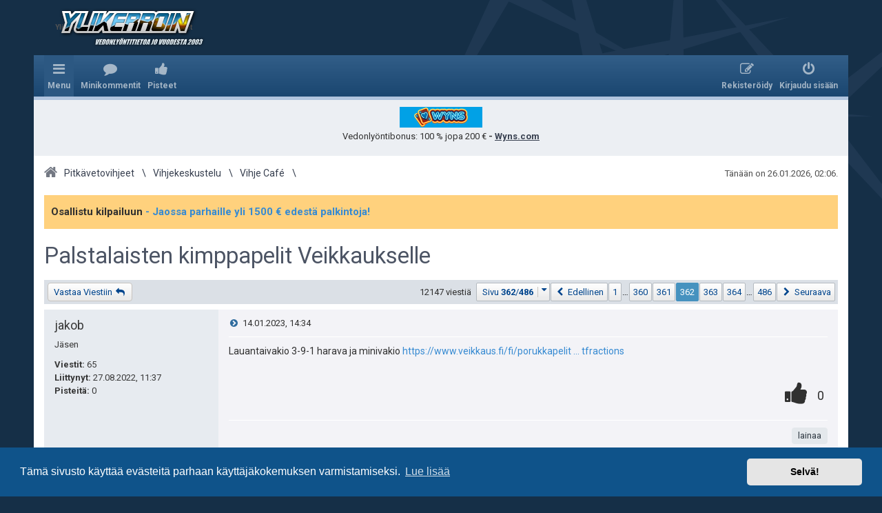

--- FILE ---
content_type: text/html; charset=UTF-8
request_url: https://forum.ylikerroin.com/viewtopic.php?p=584352&sid=902361c0ad670605f8a11343c0d368ab
body_size: 14033
content:
<!DOCTYPE html>
<html dir="ltr" lang="fi" class="su d">
<head>
<meta charset="utf-8" />
<meta http-equiv="X-UA-Compatible" content="IE=edge">
<meta name="viewport" content="width=device-width, initial-scale=1" />


				<meta name="Description" content="Ylikerroin.com on Suomen suurin vedonlyönnin keskustelupalsta, joka tarjoaa parhaat pitkävetovihjeet sekä ilmaiset veikkausvihjeet kaikkiin lajeihin päivittäin." />
	
			<meta name="Keywords" content="Pitkävetovihjeet, Veikkausvihjeet, vihjeet pitkävetoon, vedonlyöntivihjeet" />
	


<title>Palstalaisten kimppapelit Veikkaukselle - Sivu 362 - Ylikerroin.com - Parhaat veikkausvihjeet</title>


	<link rel="canonical" href="https://forum.ylikerroin.com/viewtopic.php?t=50581&amp;start=9025">


<!--
	phpBB style name: prosilver
	Based on style:   prosilver (this is the default phpBB3 style)
	Original author:  Tom Beddard ( http://www.subBlue.com/ )
	Modified by: ylikerroin.com
-->

<link href="https://maxcdn.bootstrapcdn.com/font-awesome/4.4.0/css/font-awesome.min.css" rel="stylesheet">

<link href="https://fonts.googleapis.com/css?family=Roboto:400,400i,700,700i" rel="stylesheet">


<!--[if !IE]><!-->
<link href="./styles/yk2/theme/stylesheet.css?assets_version=59" rel="stylesheet" media="only screen, only handheld, only projection, only print">
<!--<![endif]-->

<!--[if IE 9]>
<link href="./styles/yk2/theme/stylesheet.css?assets_version=59" rel="stylesheet" media="only screen, only handheld, only projection, only print">
<![endif]-->


<link rel="shortcut icon" href="./favicon.ico" type="image/x-icon">





	<link href="./assets/cookieconsent/cookieconsent.min.css?assets_version=59" rel="stylesheet">


	
<link href="./ext/dmzx/mchat/styles/prosilver/theme/mchat.css?assets_version=58" rel="stylesheet" type="text/css" media="screen" />
<link href="./ext/lmdi/autolinks/styles/all/theme/autolinks.css?assets_version=58" rel="stylesheet" type="text/css" media="screen" />
<link href="./ext/phpbb/boardannouncements/styles/all/theme/boardannouncements.css?assets_version=58" rel="stylesheet" type="text/css" media="screen" />
<link href="./ext/yk/adbox2/styles/all/template/css.css?assets_version=58" rel="stylesheet" type="text/css" media="screen" />
<link href="./ext/yk/adsidebox/styles/all/template/css.css?assets_version=58" rel="stylesheet" type="text/css" media="screen" />
<link href="./ext/yk/bettracker/styles/all/template/css.css?assets_version=58" rel="stylesheet" type="text/css" media="screen" />
<link href="./ext/yk/comments/styles/all/template/css.css?assets_version=58" rel="stylesheet" type="text/css" media="screen" />
<link href="./ext/yk/points/styles/all/template/css.css?assets_version=58" rel="stylesheet" type="text/css" media="screen" />
<link href="./ext/yk/stats/styles/all/template/css.css?assets_version=58" rel="stylesheet" type="text/css" media="screen" />
<link href="./ext/yk/utils/styles/all/template/css.css?assets_version=58" rel="stylesheet" type="text/css" media="screen" />
<link href="./ext/phpbb/ads/styles/all/theme/phpbbads.css?assets_version=58" rel="stylesheet" type="text/css" media="screen" />



<style>
ul > li > dl.forum_23 a.yk__in_forum,
ul > li > dl.forum_23 a.forumtitle,
a.subforum.forum_23
{ background-color: #c1e8c3;}ul > li > dl.forum_1 a.yk__in_forum,
ul > li > dl.forum_1 a.forumtitle,
a.subforum.forum_1
{ background-color: #c1e8c3;}ul > li > dl.forum_17 a.yk__in_forum,
ul > li > dl.forum_17 a.forumtitle,
a.subforum.forum_17
{ background-color: #c1e8c3;}ul > li > dl.forum_2 a.yk__in_forum,
ul > li > dl.forum_2 a.forumtitle,
a.subforum.forum_2
{ background-color: #c1e8c3;}ul > li > dl.forum_3 a.yk__in_forum,
ul > li > dl.forum_3 a.forumtitle,
a.subforum.forum_3
{ background-color: #c1e8c3;}ul > li > dl.forum_4 a.yk__in_forum,
ul > li > dl.forum_4 a.forumtitle,
a.subforum.forum_4
{ background-color: #c1e8c3;}ul > li > dl.forum_15 a.yk__in_forum,
ul > li > dl.forum_15 a.forumtitle,
a.subforum.forum_15
{ background-color: #c1e8c3;}ul > li > dl.forum_14 a.yk__in_forum,
ul > li > dl.forum_14 a.forumtitle,
a.subforum.forum_14
{ background-color: #fcc6fa;}ul > li > dl.forum_28 a.yk__in_forum,
ul > li > dl.forum_28 a.forumtitle,
a.subforum.forum_28
{ background-color: #fcc6fa;}ul > li > dl.forum_35 a.yk__in_forum,
ul > li > dl.forum_35 a.forumtitle,
a.subforum.forum_35
{ background-color: #c1e8c3;}ul > li > dl.forum_32 a.yk__in_forum,
ul > li > dl.forum_32 a.forumtitle,
a.subforum.forum_32
{ background-color: #c9e8ff;}ul > li > dl.forum_33 a.yk__in_forum,
ul > li > dl.forum_33 a.forumtitle,
a.subforum.forum_33
{ background-color: #c9e8ff;}ul > li > dl.forum_29 a.yk__in_forum,
ul > li > dl.forum_29 a.forumtitle,
a.subforum.forum_29
{ background-color: #c9e8ff;}ul > li > dl.forum_45 a.yk__in_forum,
ul > li > dl.forum_45 a.forumtitle,
a.subforum.forum_45
{ background-color: #c1e8c3;}ul > li > dl.forum_41 a.yk__in_forum,
ul > li > dl.forum_41 a.forumtitle,
a.subforum.forum_41
{ background-color: #fbf6ca;}ul > li > dl.forum_64 a.yk__in_forum,
ul > li > dl.forum_64 a.forumtitle,
a.subforum.forum_64
{ background-color: #c9e8ff;}ul > li > dl.forum_88 a.yk__in_forum,
ul > li > dl.forum_88 a.forumtitle,
a.subforum.forum_88
{ background-color: #E5C0C0;}ul > li > dl.forum_110 a.yk__in_forum,
ul > li > dl.forum_110 a.forumtitle,
a.subforum.forum_110
{ background-color: #E5C0C0;}</style>

<script type="text/javascript" src="//ajax.googleapis.com/ajax/libs/jquery/1.11.0/jquery.min.js"></script>
<script type="text/javascript">window.jQuery || document.write('\x3Cscript src="./assets/javascript/jquery.min.js?assets_version=59">\x3C/script>');</script><script type="text/javascript" src="./styles/yk2/template/js.js?assets_version=59"></script>

</head>
<body id="phpbb" class="nojs notouch section-viewtopic ltr  notloggedin">


<div id="wrap" class="wrap">
	<a id="top" class="top-anchor" accesskey="t"></a>
			<div id="page-header">
		<div>
		<div class="headerbar" role="banner">
					<div class="inner">

			<div id="site-description" class="site-description">
								<a id="logo" class="logo" href="https://www.ylikerroin.com/" title="Sivuston etusivulle"><span class="site_logo"></span></a>
								<h1>Ylikerroin.com - Parhaat veikkausvihjeet</h1>
				<p>Suomen suurin veikkausvihjesivusto ja parhaat pitkävetovihjeet</p>
			</div>

			<p class="skiplink"><a href="#start_here">Hyppää sisältöön</a></p>

									
			</div>
					</div>
				<div class="navbar" role="navigation">
	<div class="inner">

	<ul id="nav-main" class="nav-main linklist" role="menubar">

		<li id="quick-links" class="quick-links dropdown-container responsive-menu hidden" data-skip-responsive="true">
			<a href="#" class="dropdown-trigger">
				<i class="icon fa-bars fa-fw" aria-hidden="true"></i><span>Menu</span>
			</a>
			<div class="dropdown">
				<div class="pointer"><div class="pointer-inner"></div></div>
				<ul class="dropdown-contents" role="menu">
					
					
											<li class="separator"></li>
																			<li>
								<a href="./memberlist.php?mode=team&amp;sid=89c8a5134e6d41178f780a849dd533f9" role="menuitem">
									<i class="icon fa-shield fa-fw" aria-hidden="true"></i><span>Ryhmät</span>
								</a>
							</li>
																<li class="separator"></li>

					
		<li>
			<a href="/help/faq?sid=89c8a5134e6d41178f780a849dd533f9" rel="help" title="Usein kysyttyä" role="menuitem">
				<i class="icon fa-question-circle fa-fw" aria-hidden="true"></i><span>UKK</span>
			</a>
		</li>
				
									</ul>
			</div>
		</li>

		
		
		
		
		
		<li class="icon-comments" data-skip-responsive="true">
	<a href="/comments/?sid=89c8a5134e6d41178f780a849dd533f9" role="menuitem">
		<i class="icon fa-yk_comments fa-fw" aria-hidden="true"></i><span>Minikommentit</span>
	</a>
</li>
<li class="icon-yk_points">
	<a href="/points/?sid=89c8a5134e6d41178f780a849dd533f9" role="menuitem">
		<i class="icon fa-yk_points fa-fw" aria-hidden="true"></i><span>Pisteet</span>
	</a>
</li>

			<li class="rightside"  data-skip-responsive="true">
			<a href="./ucp.php?mode=login&amp;sid=89c8a5134e6d41178f780a849dd533f9" title="Kirjaudu sisään" accesskey="x" role="menuitem">
				<i class="icon fa-power-off fa-fw" aria-hidden="true"></i><span>Kirjaudu sisään</span>
			</a>
		</li>
					<li class="rightside" data-skip-responsive="true">
				<a href="./ucp.php?mode=register&amp;sid=89c8a5134e6d41178f780a849dd533f9" role="menuitem">
					<i class="icon fa-pencil-square-o  fa-fw" aria-hidden="true"></i><span>Rekisteröidy</span>
				</a>
			</li>
						</ul>


	</div>
</div>
		</div>
	</div>

		<div class="phpbb-ads-center" style="margin: 10px 0;" data-ad-id="9">
		<a href="https://wns.fynkelto.com/?mid=268335_1863307"><img src="https://forum.ylikerroin.com/images/phpbb_ads/48208f38ae2d764a84c5260158a56161.png
" alt="" style="display: block; margin-left: auto; margin-right: auto;"></a>


<p style="text-align: center;">Vedonlyöntibonus:  100 % jopa 200 € <strong> - <a href="https://wns.fynkelto.com/?mid=268335_1863307" style="text-decoration: underline;">Wyns.com</a></strong></p>
	</div>

	<a id="start_here" class="anchor"></a>
	<div id="page-body" class="page-body" role="main">

		
		<div class="timebar">
			<p class="right responsive-center time"></p>
			<p class="right responsive-center time">Tänään on 26.01.2026, 02:06.</p>
		</div>

		<ul id="nav-breadcrumbs" class="nav-breadcrumbs linklist navlinks" role="menubar">
									
						<li class="breadcrumbs" itemscope itemtype="https://schema.org/BreadcrumbList">
													<span class="crumb"  itemtype="https://schema.org/ListItem" itemprop="itemListElement" itemscope><a href="./index.php?sid=89c8a5134e6d41178f780a849dd533f9" itemtype="https://schema.org/Thing" itemprop="item" accesskey="h" data-navbar-reference="index"><i class="icon fa-home fa-fw"></i><span itemprop="name">Pitkävetovihjeet</span></a><meta itemprop="position" content="1" /></span>

														<span class="crumb"  itemtype="https://schema.org/ListItem" itemprop="itemListElement" itemscope data-forum-id="37"><a href="./viewforum.php?f=37&amp;sid=89c8a5134e6d41178f780a849dd533f9" itemtype="https://schema.org/Thing" itemprop="item"><span itemprop="name">Vihjekeskustelu</span></a><meta itemprop="position" content="2" /></span>
																			<span class="crumb"  itemtype="https://schema.org/ListItem" itemprop="itemListElement" itemscope data-forum-id="41"><a href="./viewforum.php?f=41&amp;sid=89c8a5134e6d41178f780a849dd533f9" itemtype="https://schema.org/Thing" itemprop="item"><span itemprop="name">Vihje Café</span></a><meta itemprop="position" content="3" /></span>
																</li>
			
		</ul>

				<div id="phpbb_announcement" style="background-color:#ffd17d">
		<a href="/boardannouncements/close?hash=4ab5dded&amp;sid=89c8a5134e6d41178f780a849dd533f9" data-ajax="close_announcement" data-overlay="false" class="close clearfix" title="Close announcement"></a>		<div><strong class="text-strong">Osallistu kilpailuun  <span style="text-decoration:underline"><a href="https://forum.ylikerroin.com/viewtopic.php?f=46&amp;t=58701" class="postlink"> - Jaossa parhaille yli 1500 € edestä palkintoja!</a></span></strong></div>
	</div>

<h2 class="topic-title"><a href="./viewtopic.php?f=41&amp;t=50581&amp;start=9025&amp;sid=89c8a5134e6d41178f780a849dd533f9">Palstalaisten kimppapelit Veikkaukselle</a></h2>
<!-- NOTE: remove the style="display: none" when you want to have the forum description on the topic body -->
<div style="display: none !important;">Pitkävetovihjeet sekä parhaat veikkausvihjeet täyttävät tämän osion. Aina ei jaksa kirjoittaa pitkiä perusteluja eikä laskea tarkkoja prosentteja. Tässä osiossa tyyli on vapaa. Myös kaikki Veikkauksen urheiluvetopelit mahtuvat hyvin joukkoon.<br /></div>


<div class="action-bar bar-top">
	
			<a href="./posting.php?mode=reply&amp;f=41&amp;t=50581&amp;sid=89c8a5134e6d41178f780a849dd533f9" class="button" title="Lähetä vastaus">
							<span>Vastaa Viestiin</span> <i class="icon fa-reply fa-fw" aria-hidden="true"></i>
					</a>
	
			
	
			<div class="pagination">
			12147 viestiä
							<ul>
	<li class="dropdown-container dropdown-button-control dropdown-page-jump page-jump">
		<a class="button button-icon-only dropdown-trigger" href="#" title="Valitse hypätäksesi sivulle…" role="button"><i class="icon fa-level-down fa-rotate-270" aria-hidden="true"></i><span class="sr-only">Sivu <strong>362</strong>/<strong>486</strong></span><span class="caret"><i class="icon fa-sort-down fa-fw" aria-hidden="true"></i></span></a>
		<div class="dropdown">
			<div class="pointer"><div class="pointer-inner"></div></div>
			<ul class="dropdown-contents">
				<li>Hyppää sivulle:</li>
				<li class="page-jump-form">
					<input type="number" name="page-number" min="1" max="999999" title="Laita haluamasi sivun numero" class="inputbox tiny" data-per-page="25" data-base-url=".&#x2F;viewtopic.php&#x3F;f&#x3D;41&amp;amp&#x3B;t&#x3D;50581&amp;amp&#x3B;sid&#x3D;89c8a5134e6d41178f780a849dd533f9" data-start-name="start" />
					<input class="button2" value="Suorita" type="button" />
				</li>
			</ul>
		</div>
	</li>
			<li class="arrow previous"><a class="button button-icon-only" href="./viewtopic.php?f=41&amp;t=50581&amp;sid=89c8a5134e6d41178f780a849dd533f9&amp;start=9000" rel="prev" role="button"><i class="icon fa-chevron-left fa-fw" aria-hidden="true"></i><span class="sr-only">Edellinen</span></a></li>
				<li><a class="button" href="./viewtopic.php?f=41&amp;t=50581&amp;sid=89c8a5134e6d41178f780a849dd533f9" role="button">1</a></li>
			<li class="ellipsis" role="separator"><span>…</span></li>
				<li><a class="button" href="./viewtopic.php?f=41&amp;t=50581&amp;sid=89c8a5134e6d41178f780a849dd533f9&amp;start=8975" role="button">360</a></li>
				<li><a class="button" href="./viewtopic.php?f=41&amp;t=50581&amp;sid=89c8a5134e6d41178f780a849dd533f9&amp;start=9000" role="button">361</a></li>
			<li class="active"><span>362</span></li>
				<li><a class="button" href="./viewtopic.php?f=41&amp;t=50581&amp;sid=89c8a5134e6d41178f780a849dd533f9&amp;start=9050" role="button">363</a></li>
				<li><a class="button" href="./viewtopic.php?f=41&amp;t=50581&amp;sid=89c8a5134e6d41178f780a849dd533f9&amp;start=9075" role="button">364</a></li>
			<li class="ellipsis" role="separator"><span>…</span></li>
				<li><a class="button" href="./viewtopic.php?f=41&amp;t=50581&amp;sid=89c8a5134e6d41178f780a849dd533f9&amp;start=12125" role="button">486</a></li>
				<li class="arrow next"><a class="button button-icon-only" href="./viewtopic.php?f=41&amp;t=50581&amp;sid=89c8a5134e6d41178f780a849dd533f9&amp;start=9050" rel="next" role="button"><i class="icon fa-chevron-right fa-fw" aria-hidden="true"></i><span class="sr-only">Seuraava</span></a></li>
	</ul>
					</div>
		</div>




			<div id="p583997" class="post has-profile bg2">
		<div class="inner">

		<dl class="postprofile" id="profile583997">
			<dt class="has-profile-rank no-avatar">
								<a href="./memberlist.php?mode=viewprofile&amp;u=21026&amp;sid=89c8a5134e6d41178f780a849dd533f9" class="username">jakob</a>								<div class="avatar-container">
																			</div>
			</dt>

						<dd class="profile-rank">Jäsen</dd>			
		<dd class="profile-posts"><strong>Viestit:</strong> 65</dd>		<dd class="profile-joined"><strong>Liittynyt:</strong> 27.08.2022, 11:37</dd>		
		
		<dd class="profile-yk_points"><strong>Pisteitä<span class="pm">: </strong><span>0</span></dd>
				
						
		</dl>

		<div class="postbody">
						<div id="post_content583997">

						<h3 class="first"><a href="#p583997">Re: Palstalaisten kimppapelit Veikkaukselle</a></h3>

						<p class="author">
									<a class="unread" href="./viewtopic.php?p=583997&amp;sid=89c8a5134e6d41178f780a849dd533f9#p583997" title="Viesti">
						<i class="icon fa-file fa-fw icon-lightgray icon-md" aria-hidden="true"></i><span class="sr-only">Viesti</span>
					</a>
								<span class="responsive-hide">Kirjoittaja <strong><a href="./memberlist.php?mode=viewprofile&amp;u=21026&amp;sid=89c8a5134e6d41178f780a849dd533f9" class="username">jakob</a></strong> &raquo; </span><time datetime="2023-01-14T14:34:13+02:00">14.01.2023, 14:34</time>
			</p>
			
			
			
			<div class="content">Lauantaivakio 3-9-1 harava ja minivakio <a href="https://www.veikkaus.fi/fi/porukkapelit?fraction-id=4bd49d16-e0f2-4914-9a0b-191d7b3d84ad#!/netfractions" class="postlink">https://www.veikkaus.fi/fi/porukkapelit ... tfractions</a></div>

			
						<section class="yk_points disabled yk_points_to_author0">
		<div>
			<h4>Pisteitä</h4>
			<p>
				<span title="Et voi näyttää peukkua">
					<span class="yk_points_total"><strong>Pisteitä yhteensä<span class="pm">: </span></strong><span class="value">0</span><span class="dot">.</span></span>
					<span class="yk_points_given"><strong>Antamasi peukut<span class="pm">: </span></strong><span class="value">0</span><span class="dot">.</span></span>
				</span>
			</p>
		</div>
	</section>
							
									
						</div>

		</div>

		<div class="postfooter">

						<div class="back2top">
								<a href="#top" class="top" title="Ylös">
					<i class="icon fa-chevron-circle-up fa-fw icon-gray" aria-hidden="true"></i>
					<span class="sr-only">Ylös</span>
				</a>
							</div>
			
																					<ul class="post-buttons">
																																																	<li>
								<a href="./posting.php?mode=quote&amp;f=41&amp;p=583997&amp;sid=89c8a5134e6d41178f780a849dd533f9" title="Vastaa lainaamalla" class="button button-icon-only">
									<i class="icon fa-quote-left fa-fw" aria-hidden="true"></i><span class="sr-only">Lainaa</span>
								</a>
							</li>
												
					</ul>
										
			</div>

		</div>
	</div>
				
<section class="yk_comments-block closed" id="yk_comments-block-p583997">
	<div>

		<h4>Minikommentit</h4>

		<div
			class="yk_comments closed"
			data-rts="1769386006"
		>
			<div></div>
		</div>

		
	</div>
</section>

	<hr class="divider" />
			<div id="p584011" class="post has-profile bg1">
		<div class="inner">

		<dl class="postprofile" id="profile584011">
			<dt class="has-profile-rank no-avatar">
								<a href="./memberlist.php?mode=viewprofile&amp;u=4249&amp;sid=89c8a5134e6d41178f780a849dd533f9" class="username">Romppanen</a>								<div class="avatar-container">
																			</div>
			</dt>

						<dd class="profile-rank">Jäsen</dd>			
		<dd class="profile-posts"><strong>Viestit:</strong> 2002</dd>		<dd class="profile-joined"><strong>Liittynyt:</strong> 07.01.2005, 21:47</dd>		
		
		<dd class="profile-yk_points"><strong>Pisteitä<span class="pm">: </strong><span>519</span></dd>
				
						
		</dl>

		<div class="postbody">
						<div id="post_content584011">

						<h3 ><a href="#p584011">Re: Palstalaisten kimppapelit Veikkaukselle</a></h3>

						<p class="author">
									<a class="unread" href="./viewtopic.php?p=584011&amp;sid=89c8a5134e6d41178f780a849dd533f9#p584011" title="Viesti">
						<i class="icon fa-file fa-fw icon-lightgray icon-md" aria-hidden="true"></i><span class="sr-only">Viesti</span>
					</a>
								<span class="responsive-hide">Kirjoittaja <strong><a href="./memberlist.php?mode=viewprofile&amp;u=4249&amp;sid=89c8a5134e6d41178f780a849dd533f9" class="username">Romppanen</a></strong> &raquo; </span><time datetime="2023-01-14T16:20:22+02:00">14.01.2023, 16:20</time>
			</p>
			
			
			
			<div class="content">Ruotsin T75. Kierros näyttää poikkeuksellisen mielenkiintoiselta "tavalliseksi" kierrokseksi mm. useamman liikaa pelatun suosikin johdosta, joten koetetaan pyydystää iso monni verkkoihin makoisan varman kanssa!  <img class="smilies" src="./images/smilies/thumbup.gif" width="15" height="15" alt=":peukku:" title="Peukku"> <br>
<br>
MYYTY.</div>

			
						<section class="yk_points disabled yk_points_to_author0">
		<div>
			<h4>Pisteitä</h4>
			<p>
				<span title="Et voi näyttää peukkua">
					<span class="yk_points_total"><strong>Pisteitä yhteensä<span class="pm">: </span></strong><span class="value">0</span><span class="dot">.</span></span>
					<span class="yk_points_given"><strong>Antamasi peukut<span class="pm">: </span></strong><span class="value">0</span><span class="dot">.</span></span>
				</span>
			</p>
		</div>
	</section>
							
									
						</div>

		</div>

		<div class="postfooter">

						<div class="back2top">
								<a href="#top" class="top" title="Ylös">
					<i class="icon fa-chevron-circle-up fa-fw icon-gray" aria-hidden="true"></i>
					<span class="sr-only">Ylös</span>
				</a>
							</div>
			
																					<ul class="post-buttons">
																																																	<li>
								<a href="./posting.php?mode=quote&amp;f=41&amp;p=584011&amp;sid=89c8a5134e6d41178f780a849dd533f9" title="Vastaa lainaamalla" class="button button-icon-only">
									<i class="icon fa-quote-left fa-fw" aria-hidden="true"></i><span class="sr-only">Lainaa</span>
								</a>
							</li>
												
					</ul>
										
			</div>

		</div>
	</div>
	
			<section class="yk_comments-block closed" id="yk_comments-block-p584011">
	<div>

		<h4>Minikommentit</h4>

		<div
			class="yk_comments closed"
			data-rts="1769386006"
		>
			<div></div>
		</div>

		
	</div>
</section>

	<hr class="divider" />
			<div id="p584064" class="post has-profile bg2">
		<div class="inner">

		<dl class="postprofile" id="profile584064">
			<dt class="has-profile-rank no-avatar">
								<a href="./memberlist.php?mode=viewprofile&amp;u=1495&amp;sid=89c8a5134e6d41178f780a849dd533f9" class="username">Kauko-Aatos</a>								<div class="avatar-container">
																			</div>
			</dt>

						<dd class="profile-rank">Jäsen</dd>			
		<dd class="profile-posts"><strong>Viestit:</strong> 1385</dd>		<dd class="profile-joined"><strong>Liittynyt:</strong> 13.02.2004, 19:14</dd>		
		
			<dd class="yk_bettracker">
		<a href="/bettracker/1495/?sid=89c8a5134e6d41178f780a849dd533f9" title="Go to user's betting history page">
			<p class="yk_bettracker_profit">
				<strong>Tuotto<span class="pm">: </span></strong>
				<span title="Pelikassan muutos"
					class="negative">-40.88 yks.</span>
			</p>
			<p class="yk_bettracker_roi">
				<strong>Palautus%<span class="pm">: </span></strong>
				<span title="Palautusprosentti 95.82%"
					class="negative">95.82%</span>
			</p>
			<p class="yk_bettracker_avgstake">
				<strong>Panosten ka<span class="pm">: </span></strong>
				<span title="Panosten keskiarvo">1.63 yks.</span>
			</p>
			<p class="yk_bettracker_tips">
				<strong>Vetoja<span class="pm">: </span></strong>
				<span title="Vetoja">599</span>
			</p>
		</a>
	</dd>
<dd class="profile-yk_points"><strong>Pisteitä<span class="pm">: </strong><span>263</span></dd>
				
						
		</dl>

		<div class="postbody">
						<div id="post_content584064">

						<h3 ><a href="#p584064">Re: Palstalaisten kimppapelit Veikkaukselle</a></h3>

						<p class="author">
									<a class="unread" href="./viewtopic.php?p=584064&amp;sid=89c8a5134e6d41178f780a849dd533f9#p584064" title="Viesti">
						<i class="icon fa-file fa-fw icon-lightgray icon-md" aria-hidden="true"></i><span class="sr-only">Viesti</span>
					</a>
								<span class="responsive-hide">Kirjoittaja <strong><a href="./memberlist.php?mode=viewprofile&amp;u=1495&amp;sid=89c8a5134e6d41178f780a849dd533f9" class="username">Kauko-Aatos</a></strong> &raquo; </span><time datetime="2023-01-15T14:19:33+02:00">15.01.2023, 14:19</time>
			</p>
			
			
			
			<div class="content">Valioliigan MoVe. 1/10 osuus 5,58€.<br>
<a href="https://www.veikkaus.fi/porukkapelit?fraction-id=8b11cbc0-417a-4b8d-b470-c73a8a012c3a#!/netfractions" class="postlink">https://www.veikkaus.fi/porukkapelit?fr ... tfractions</a></div>

			
						<section class="yk_points disabled yk_points_to_author0">
		<div>
			<h4>Pisteitä</h4>
			<p>
				<span title="Et voi näyttää peukkua">
					<span class="yk_points_total"><strong>Pisteitä yhteensä<span class="pm">: </span></strong><span class="value">0</span><span class="dot">.</span></span>
					<span class="yk_points_given"><strong>Antamasi peukut<span class="pm">: </span></strong><span class="value">0</span><span class="dot">.</span></span>
				</span>
			</p>
		</div>
	</section>
							
									
						</div>

		</div>

		<div class="postfooter">

						<div class="back2top">
								<a href="#top" class="top" title="Ylös">
					<i class="icon fa-chevron-circle-up fa-fw icon-gray" aria-hidden="true"></i>
					<span class="sr-only">Ylös</span>
				</a>
							</div>
			
																					<ul class="post-buttons">
																																																	<li>
								<a href="./posting.php?mode=quote&amp;f=41&amp;p=584064&amp;sid=89c8a5134e6d41178f780a849dd533f9" title="Vastaa lainaamalla" class="button button-icon-only">
									<i class="icon fa-quote-left fa-fw" aria-hidden="true"></i><span class="sr-only">Lainaa</span>
								</a>
							</li>
												
					</ul>
										
			</div>

		</div>
	</div>
	
			<section class="yk_comments-block closed" id="yk_comments-block-p584064">
	<div>

		<h4>Minikommentit</h4>

		<div
			class="yk_comments closed"
			data-rts="1769386006"
		>
			<div></div>
		</div>

		
	</div>
</section>

	<hr class="divider" />
			<div id="p584069" class="post has-profile bg1">
		<div class="inner">

		<dl class="postprofile" id="profile584069">
			<dt class="has-profile-rank no-avatar">
								<a href="./memberlist.php?mode=viewprofile&amp;u=21026&amp;sid=89c8a5134e6d41178f780a849dd533f9" class="username">jakob</a>								<div class="avatar-container">
																			</div>
			</dt>

						<dd class="profile-rank">Jäsen</dd>			
		<dd class="profile-posts"><strong>Viestit:</strong> 65</dd>		<dd class="profile-joined"><strong>Liittynyt:</strong> 27.08.2022, 11:37</dd>		
		
		<dd class="profile-yk_points"><strong>Pisteitä<span class="pm">: </strong><span>0</span></dd>
				
						
		</dl>

		<div class="postbody">
						<div id="post_content584069">

						<h3 ><a href="#p584069">Re: Palstalaisten kimppapelit Veikkaukselle</a></h3>

						<p class="author">
									<a class="unread" href="./viewtopic.php?p=584069&amp;sid=89c8a5134e6d41178f780a849dd533f9#p584069" title="Viesti">
						<i class="icon fa-file fa-fw icon-lightgray icon-md" aria-hidden="true"></i><span class="sr-only">Viesti</span>
					</a>
								<span class="responsive-hide">Kirjoittaja <strong><a href="./memberlist.php?mode=viewprofile&amp;u=21026&amp;sid=89c8a5134e6d41178f780a849dd533f9" class="username">jakob</a></strong> &raquo; </span><time datetime="2023-01-15T15:18:30+02:00">15.01.2023, 15:18</time>
			</p>
			
			
			
			<div class="content">2-9-1 harava ja minivakio sunnuntaille <a href="https://www.veikkaus.fi/fi/porukkapelit?fraction-id=1cb3a77d-0700-4304-95dd-ff5f0ce4bc16#!/netfractions" class="postlink">https://www.veikkaus.fi/fi/porukkapelit ... tfractions</a></div>

			
						<section class="yk_points disabled yk_points_to_author0">
		<div>
			<h4>Pisteitä</h4>
			<p>
				<span title="Et voi näyttää peukkua">
					<span class="yk_points_total"><strong>Pisteitä yhteensä<span class="pm">: </span></strong><span class="value">0</span><span class="dot">.</span></span>
					<span class="yk_points_given"><strong>Antamasi peukut<span class="pm">: </span></strong><span class="value">0</span><span class="dot">.</span></span>
				</span>
			</p>
		</div>
	</section>
							
									
						</div>

		</div>

		<div class="postfooter">

						<div class="back2top">
								<a href="#top" class="top" title="Ylös">
					<i class="icon fa-chevron-circle-up fa-fw icon-gray" aria-hidden="true"></i>
					<span class="sr-only">Ylös</span>
				</a>
							</div>
			
																					<ul class="post-buttons">
																																																	<li>
								<a href="./posting.php?mode=quote&amp;f=41&amp;p=584069&amp;sid=89c8a5134e6d41178f780a849dd533f9" title="Vastaa lainaamalla" class="button button-icon-only">
									<i class="icon fa-quote-left fa-fw" aria-hidden="true"></i><span class="sr-only">Lainaa</span>
								</a>
							</li>
												
					</ul>
										
			</div>

		</div>
	</div>
	
			<section class="yk_comments-block closed" id="yk_comments-block-p584069">
	<div>

		<h4>Minikommentit</h4>

		<div
			class="yk_comments closed"
			data-rts="1769386006"
		>
			<div></div>
		</div>

		
	</div>
</section>

	<hr class="divider" />
			<div id="p584112" class="post has-profile bg2">
		<div class="inner">

		<dl class="postprofile" id="profile584112">
			<dt class="has-profile-rank no-avatar">
								<a href="./memberlist.php?mode=viewprofile&amp;u=14278&amp;sid=89c8a5134e6d41178f780a849dd533f9" class="username">NC_</a>								<div class="avatar-container">
																			</div>
			</dt>

						<dd class="profile-rank">Jäsen</dd>			
		<dd class="profile-posts"><strong>Viestit:</strong> 128</dd>		<dd class="profile-joined"><strong>Liittynyt:</strong> 22.02.2010, 19:34</dd>		
		
			<dd class="yk_bettracker">
		<a href="/bettracker/14278/?sid=89c8a5134e6d41178f780a849dd533f9" title="Go to user's betting history page">
			<p class="yk_bettracker_profit">
				<strong>Tuotto<span class="pm">: </span></strong>
				<span title="Pelikassan muutos"
					class="negative">-4.34 yks.</span>
			</p>
			<p class="yk_bettracker_roi">
				<strong>Palautus%<span class="pm">: </span></strong>
				<span title="Palautusprosentti 68.99%"
					class="negative">68.99%</span>
			</p>
			<p class="yk_bettracker_avgstake">
				<strong>Panosten ka<span class="pm">: </span></strong>
				<span title="Panosten keskiarvo">2.33 yks.</span>
			</p>
			<p class="yk_bettracker_tips">
				<strong>Vetoja<span class="pm">: </span></strong>
				<span title="Vetoja">6</span>
			</p>
		</a>
	</dd>
<dd class="profile-yk_points"><strong>Pisteitä<span class="pm">: </strong><span>1</span></dd>
				
						
		</dl>

		<div class="postbody">
						<div id="post_content584112">

						<h3 ><a href="#p584112">Re: Palstalaisten kimppapelit Veikkaukselle</a></h3>

						<p class="author">
									<a class="unread" href="./viewtopic.php?p=584112&amp;sid=89c8a5134e6d41178f780a849dd533f9#p584112" title="Viesti">
						<i class="icon fa-file fa-fw icon-lightgray icon-md" aria-hidden="true"></i><span class="sr-only">Viesti</span>
					</a>
								<span class="responsive-hide">Kirjoittaja <strong><a href="./memberlist.php?mode=viewprofile&amp;u=14278&amp;sid=89c8a5134e6d41178f780a849dd533f9" class="username">NC_</a></strong> &raquo; </span><time datetime="2023-01-16T17:51:05+02:00">16.01.2023, 17:51</time>
			</p>
			
			
			
			<div class="content"><a href="https://www.veikkaus.fi/fi/porukkapelit?fraction-id=7ef1077b-0785-4916-9dae-f00a183f235f#!/netfractions" class="postlink">https://www.veikkaus.fi/fi/porukkapelit ... tfractions</a><br>
<br>
NHL moniveto</div>

			
						<section class="yk_points disabled yk_points_to_author0">
		<div>
			<h4>Pisteitä</h4>
			<p>
				<span title="Et voi näyttää peukkua">
					<span class="yk_points_total"><strong>Pisteitä yhteensä<span class="pm">: </span></strong><span class="value">0</span><span class="dot">.</span></span>
					<span class="yk_points_given"><strong>Antamasi peukut<span class="pm">: </span></strong><span class="value">0</span><span class="dot">.</span></span>
				</span>
			</p>
		</div>
	</section>
							
									
						</div>

		</div>

		<div class="postfooter">

						<div class="back2top">
								<a href="#top" class="top" title="Ylös">
					<i class="icon fa-chevron-circle-up fa-fw icon-gray" aria-hidden="true"></i>
					<span class="sr-only">Ylös</span>
				</a>
							</div>
			
																					<ul class="post-buttons">
																																																	<li>
								<a href="./posting.php?mode=quote&amp;f=41&amp;p=584112&amp;sid=89c8a5134e6d41178f780a849dd533f9" title="Vastaa lainaamalla" class="button button-icon-only">
									<i class="icon fa-quote-left fa-fw" aria-hidden="true"></i><span class="sr-only">Lainaa</span>
								</a>
							</li>
												
					</ul>
										
			</div>

		</div>
	</div>
	
			<section class="yk_comments-block closed" id="yk_comments-block-p584112">
	<div>

		<h4>Minikommentit</h4>

		<div
			class="yk_comments closed"
			data-rts="1769386006"
		>
			<div></div>
		</div>

		
	</div>
</section>

	<hr class="divider" />
			<div id="p584121" class="post has-profile bg1">
		<div class="inner">

		<dl class="postprofile" id="profile584121">
			<dt class="has-profile-rank no-avatar">
								<a href="./memberlist.php?mode=viewprofile&amp;u=4249&amp;sid=89c8a5134e6d41178f780a849dd533f9" class="username">Romppanen</a>								<div class="avatar-container">
																			</div>
			</dt>

						<dd class="profile-rank">Jäsen</dd>			
		<dd class="profile-posts"><strong>Viestit:</strong> 2002</dd>		<dd class="profile-joined"><strong>Liittynyt:</strong> 07.01.2005, 21:47</dd>		
		
		<dd class="profile-yk_points"><strong>Pisteitä<span class="pm">: </strong><span>519</span></dd>
				
						
		</dl>

		<div class="postbody">
						<div id="post_content584121">

						<h3 ><a href="#p584121">Re: Palstalaisten kimppapelit Veikkaukselle</a></h3>

						<p class="author">
									<a class="unread" href="./viewtopic.php?p=584121&amp;sid=89c8a5134e6d41178f780a849dd533f9#p584121" title="Viesti">
						<i class="icon fa-file fa-fw icon-lightgray icon-md" aria-hidden="true"></i><span class="sr-only">Viesti</span>
					</a>
								<span class="responsive-hide">Kirjoittaja <strong><a href="./memberlist.php?mode=viewprofile&amp;u=4249&amp;sid=89c8a5134e6d41178f780a849dd533f9" class="username">Romppanen</a></strong> &raquo; </span><time datetime="2023-01-16T19:03:59+02:00">16.01.2023, 19:03</time>
			</p>
			
			
			
			<div class="content">T4 J-kylään, 40k€ bonusta!<br>
<br>
MYYTY.</div>

			
						<section class="yk_points disabled yk_points_to_author0">
		<div>
			<h4>Pisteitä</h4>
			<p>
				<span title="Et voi näyttää peukkua">
					<span class="yk_points_total"><strong>Pisteitä yhteensä<span class="pm">: </span></strong><span class="value">0</span><span class="dot">.</span></span>
					<span class="yk_points_given"><strong>Antamasi peukut<span class="pm">: </span></strong><span class="value">0</span><span class="dot">.</span></span>
				</span>
			</p>
		</div>
	</section>
							
									
						</div>

		</div>

		<div class="postfooter">

						<div class="back2top">
								<a href="#top" class="top" title="Ylös">
					<i class="icon fa-chevron-circle-up fa-fw icon-gray" aria-hidden="true"></i>
					<span class="sr-only">Ylös</span>
				</a>
							</div>
			
																					<ul class="post-buttons">
																																																	<li>
								<a href="./posting.php?mode=quote&amp;f=41&amp;p=584121&amp;sid=89c8a5134e6d41178f780a849dd533f9" title="Vastaa lainaamalla" class="button button-icon-only">
									<i class="icon fa-quote-left fa-fw" aria-hidden="true"></i><span class="sr-only">Lainaa</span>
								</a>
							</li>
												
					</ul>
										
			</div>

		</div>
	</div>
	
			<section class="yk_comments-block closed" id="yk_comments-block-p584121">
	<div>

		<h4>Minikommentit</h4>

		<div
			class="yk_comments closed"
			data-rts="1769386006"
		>
			<div></div>
		</div>

		
	</div>
</section>

	<hr class="divider" />
			<div id="p584127" class="post has-profile bg2">
		<div class="inner">

		<dl class="postprofile" id="profile584127">
			<dt class="has-profile-rank no-avatar">
								<a href="./memberlist.php?mode=viewprofile&amp;u=21026&amp;sid=89c8a5134e6d41178f780a849dd533f9" class="username">jakob</a>								<div class="avatar-container">
																			</div>
			</dt>

						<dd class="profile-rank">Jäsen</dd>			
		<dd class="profile-posts"><strong>Viestit:</strong> 65</dd>		<dd class="profile-joined"><strong>Liittynyt:</strong> 27.08.2022, 11:37</dd>		
		
		<dd class="profile-yk_points"><strong>Pisteitä<span class="pm">: </strong><span>0</span></dd>
				
						
		</dl>

		<div class="postbody">
						<div id="post_content584127">

						<h3 ><a href="#p584127">Re: Palstalaisten kimppapelit Veikkaukselle</a></h3>

						<p class="author">
									<a class="unread" href="./viewtopic.php?p=584127&amp;sid=89c8a5134e6d41178f780a849dd533f9#p584127" title="Viesti">
						<i class="icon fa-file fa-fw icon-lightgray icon-md" aria-hidden="true"></i><span class="sr-only">Viesti</span>
					</a>
								<span class="responsive-hide">Kirjoittaja <strong><a href="./memberlist.php?mode=viewprofile&amp;u=21026&amp;sid=89c8a5134e6d41178f780a849dd533f9" class="username">jakob</a></strong> &raquo; </span><time datetime="2023-01-16T19:45:47+02:00">16.01.2023, 19:45</time>
			</p>
			
			
			
			<div class="content">Nhl- vakio 1-9-1 haravalla ja minivakiolla <a href="https://www.veikkaus.fi/fi/porukkapelit?fraction-id=ca3cf2be-9c7b-49ef-979d-42b4b3981b8f#!/netfractions" class="postlink">https://www.veikkaus.fi/fi/porukkapelit ... tfractions</a></div>

			
						<section class="yk_points disabled yk_points_to_author0">
		<div>
			<h4>Pisteitä</h4>
			<p>
				<span title="Et voi näyttää peukkua">
					<span class="yk_points_total"><strong>Pisteitä yhteensä<span class="pm">: </span></strong><span class="value">0</span><span class="dot">.</span></span>
					<span class="yk_points_given"><strong>Antamasi peukut<span class="pm">: </span></strong><span class="value">0</span><span class="dot">.</span></span>
				</span>
			</p>
		</div>
	</section>
							
									
						</div>

		</div>

		<div class="postfooter">

						<div class="back2top">
								<a href="#top" class="top" title="Ylös">
					<i class="icon fa-chevron-circle-up fa-fw icon-gray" aria-hidden="true"></i>
					<span class="sr-only">Ylös</span>
				</a>
							</div>
			
																					<ul class="post-buttons">
																																																	<li>
								<a href="./posting.php?mode=quote&amp;f=41&amp;p=584127&amp;sid=89c8a5134e6d41178f780a849dd533f9" title="Vastaa lainaamalla" class="button button-icon-only">
									<i class="icon fa-quote-left fa-fw" aria-hidden="true"></i><span class="sr-only">Lainaa</span>
								</a>
							</li>
												
					</ul>
										
			</div>

		</div>
	</div>
	
			<section class="yk_comments-block closed" id="yk_comments-block-p584127">
	<div>

		<h4>Minikommentit</h4>

		<div
			class="yk_comments closed"
			data-rts="1769386006"
		>
			<div></div>
		</div>

		
	</div>
</section>

	<hr class="divider" />
			<div id="p584179" class="post has-profile bg1">
		<div class="inner">

		<dl class="postprofile" id="profile584179">
			<dt class="has-profile-rank no-avatar">
								<a href="./memberlist.php?mode=viewprofile&amp;u=4249&amp;sid=89c8a5134e6d41178f780a849dd533f9" class="username">Romppanen</a>								<div class="avatar-container">
																			</div>
			</dt>

						<dd class="profile-rank">Jäsen</dd>			
		<dd class="profile-posts"><strong>Viestit:</strong> 2002</dd>		<dd class="profile-joined"><strong>Liittynyt:</strong> 07.01.2005, 21:47</dd>		
		
		<dd class="profile-yk_points"><strong>Pisteitä<span class="pm">: </strong><span>519</span></dd>
				
						
		</dl>

		<div class="postbody">
						<div id="post_content584179">

						<h3 ><a href="#p584179">Re: Palstalaisten kimppapelit Veikkaukselle</a></h3>

						<p class="author">
									<a class="unread" href="./viewtopic.php?p=584179&amp;sid=89c8a5134e6d41178f780a849dd533f9#p584179" title="Viesti">
						<i class="icon fa-file fa-fw icon-lightgray icon-md" aria-hidden="true"></i><span class="sr-only">Viesti</span>
					</a>
								<span class="responsive-hide">Kirjoittaja <strong><a href="./memberlist.php?mode=viewprofile&amp;u=4249&amp;sid=89c8a5134e6d41178f780a849dd533f9" class="username">Romppanen</a></strong> &raquo; </span><time datetime="2023-01-17T19:49:35+02:00">17.01.2023, 19:49</time>
			</p>
			
			
			
			<div class="content">Ruotsin T6-Jackpot<br>
<br>
MYYTY.</div>

			
						<section class="yk_points disabled yk_points_to_author0">
		<div>
			<h4>Pisteitä</h4>
			<p>
				<span title="Et voi näyttää peukkua">
					<span class="yk_points_total"><strong>Pisteitä yhteensä<span class="pm">: </span></strong><span class="value">0</span><span class="dot">.</span></span>
					<span class="yk_points_given"><strong>Antamasi peukut<span class="pm">: </span></strong><span class="value">0</span><span class="dot">.</span></span>
				</span>
			</p>
		</div>
	</section>
							
									
						</div>

		</div>

		<div class="postfooter">

						<div class="back2top">
								<a href="#top" class="top" title="Ylös">
					<i class="icon fa-chevron-circle-up fa-fw icon-gray" aria-hidden="true"></i>
					<span class="sr-only">Ylös</span>
				</a>
							</div>
			
																					<ul class="post-buttons">
																																																	<li>
								<a href="./posting.php?mode=quote&amp;f=41&amp;p=584179&amp;sid=89c8a5134e6d41178f780a849dd533f9" title="Vastaa lainaamalla" class="button button-icon-only">
									<i class="icon fa-quote-left fa-fw" aria-hidden="true"></i><span class="sr-only">Lainaa</span>
								</a>
							</li>
												
					</ul>
										
			</div>

		</div>
	</div>
	
			<section class="yk_comments-block closed" id="yk_comments-block-p584179">
	<div>

		<h4>Minikommentit</h4>

		<div
			class="yk_comments closed"
			data-rts="1769386006"
		>
			<div></div>
		</div>

		
	</div>
</section>

	<hr class="divider" />
			<div id="p584184" class="post has-profile bg2">
		<div class="inner">

		<dl class="postprofile" id="profile584184">
			<dt class="has-profile-rank no-avatar">
								<a href="./memberlist.php?mode=viewprofile&amp;u=20458&amp;sid=89c8a5134e6d41178f780a849dd533f9" class="username">Ravaaja</a>								<div class="avatar-container">
																			</div>
			</dt>

						<dd class="profile-rank">Jäsen</dd>			
		<dd class="profile-posts"><strong>Viestit:</strong> 1200</dd>		<dd class="profile-joined"><strong>Liittynyt:</strong> 04.01.2021, 18:48</dd>		
		
		<dd class="profile-yk_points"><strong>Pisteitä<span class="pm">: </strong><span>21</span></dd>
				
						
		</dl>

		<div class="postbody">
						<div id="post_content584184">

						<h3 ><a href="#p584184">Re: Palstalaisten kimppapelit Veikkaukselle</a></h3>

						<p class="author">
									<a class="unread" href="./viewtopic.php?p=584184&amp;sid=89c8a5134e6d41178f780a849dd533f9#p584184" title="Viesti">
						<i class="icon fa-file fa-fw icon-lightgray icon-md" aria-hidden="true"></i><span class="sr-only">Viesti</span>
					</a>
								<span class="responsive-hide">Kirjoittaja <strong><a href="./memberlist.php?mode=viewprofile&amp;u=20458&amp;sid=89c8a5134e6d41178f780a849dd533f9" class="username">Ravaaja</a></strong> &raquo; </span><time datetime="2023-01-17T20:13:21+02:00">17.01.2023, 20:13</time>
			</p>
			
			
			
			<div class="content">Futisvakio<br>
<br>
<a href="https://www.veikkaus.fi/fi/porukkapelit?fraction-id=103caea6-825e-40c8-a9d0-ec96a2d07851#!/netfractions" class="postlink">https://www.veikkaus.fi/fi/porukkapelit ... tfractions</a></div>

			
						<section class="yk_points disabled yk_points_to_author0">
		<div>
			<h4>Pisteitä</h4>
			<p>
				<span title="Et voi näyttää peukkua">
					<span class="yk_points_total"><strong>Pisteitä yhteensä<span class="pm">: </span></strong><span class="value">0</span><span class="dot">.</span></span>
					<span class="yk_points_given"><strong>Antamasi peukut<span class="pm">: </span></strong><span class="value">0</span><span class="dot">.</span></span>
				</span>
			</p>
		</div>
	</section>
							
									
						</div>

		</div>

		<div class="postfooter">

						<div class="back2top">
								<a href="#top" class="top" title="Ylös">
					<i class="icon fa-chevron-circle-up fa-fw icon-gray" aria-hidden="true"></i>
					<span class="sr-only">Ylös</span>
				</a>
							</div>
			
																					<ul class="post-buttons">
																																																	<li>
								<a href="./posting.php?mode=quote&amp;f=41&amp;p=584184&amp;sid=89c8a5134e6d41178f780a849dd533f9" title="Vastaa lainaamalla" class="button button-icon-only">
									<i class="icon fa-quote-left fa-fw" aria-hidden="true"></i><span class="sr-only">Lainaa</span>
								</a>
							</li>
												
					</ul>
										
			</div>

		</div>
	</div>
	
			<section class="yk_comments-block closed" id="yk_comments-block-p584184">
	<div>

		<h4>Minikommentit</h4>

		<div
			class="yk_comments closed"
			data-rts="1769386006"
		>
			<div></div>
		</div>

		
	</div>
</section>

	<hr class="divider" />
			<div id="p584193" class="post has-profile bg1">
		<div class="inner">

		<dl class="postprofile" id="profile584193">
			<dt class="has-profile-rank no-avatar">
								<a href="./memberlist.php?mode=viewprofile&amp;u=21026&amp;sid=89c8a5134e6d41178f780a849dd533f9" class="username">jakob</a>								<div class="avatar-container">
																			</div>
			</dt>

						<dd class="profile-rank">Jäsen</dd>			
		<dd class="profile-posts"><strong>Viestit:</strong> 65</dd>		<dd class="profile-joined"><strong>Liittynyt:</strong> 27.08.2022, 11:37</dd>		
		
		<dd class="profile-yk_points"><strong>Pisteitä<span class="pm">: </strong><span>0</span></dd>
				
						
		</dl>

		<div class="postbody">
						<div id="post_content584193">

						<h3 ><a href="#p584193">Re: Palstalaisten kimppapelit Veikkaukselle</a></h3>

						<p class="author">
									<a class="unread" href="./viewtopic.php?p=584193&amp;sid=89c8a5134e6d41178f780a849dd533f9#p584193" title="Viesti">
						<i class="icon fa-file fa-fw icon-lightgray icon-md" aria-hidden="true"></i><span class="sr-only">Viesti</span>
					</a>
								<span class="responsive-hide">Kirjoittaja <strong><a href="./memberlist.php?mode=viewprofile&amp;u=21026&amp;sid=89c8a5134e6d41178f780a849dd533f9" class="username">jakob</a></strong> &raquo; </span><time datetime="2023-01-17T21:07:19+02:00">17.01.2023, 21:07</time>
			</p>
			
			
			
			<div class="content">Tiistaivakio 2-9-1 harava ja minivakio: <a href="https://www.veikkaus.fi/fi/porukkapelit?fraction-id=2552f29d-d967-4086-b402-56687f2f2362#!/netfractions" class="postlink">https://www.veikkaus.fi/fi/porukkapelit ... tfractions</a></div>

			
						<section class="yk_points disabled yk_points_to_author0">
		<div>
			<h4>Pisteitä</h4>
			<p>
				<span title="Et voi näyttää peukkua">
					<span class="yk_points_total"><strong>Pisteitä yhteensä<span class="pm">: </span></strong><span class="value">0</span><span class="dot">.</span></span>
					<span class="yk_points_given"><strong>Antamasi peukut<span class="pm">: </span></strong><span class="value">0</span><span class="dot">.</span></span>
				</span>
			</p>
		</div>
	</section>
							
									
						</div>

		</div>

		<div class="postfooter">

						<div class="back2top">
								<a href="#top" class="top" title="Ylös">
					<i class="icon fa-chevron-circle-up fa-fw icon-gray" aria-hidden="true"></i>
					<span class="sr-only">Ylös</span>
				</a>
							</div>
			
																					<ul class="post-buttons">
																																																	<li>
								<a href="./posting.php?mode=quote&amp;f=41&amp;p=584193&amp;sid=89c8a5134e6d41178f780a849dd533f9" title="Vastaa lainaamalla" class="button button-icon-only">
									<i class="icon fa-quote-left fa-fw" aria-hidden="true"></i><span class="sr-only">Lainaa</span>
								</a>
							</li>
												
					</ul>
										
			</div>

		</div>
	</div>
	
			<section class="yk_comments-block closed" id="yk_comments-block-p584193">
	<div>

		<h4>Minikommentit</h4>

		<div
			class="yk_comments closed"
			data-rts="1769386006"
		>
			<div></div>
		</div>

		
	</div>
</section>

	<hr class="divider" />
			<div id="p584285" class="post has-profile bg2">
		<div class="inner">

		<dl class="postprofile" id="profile584285">
			<dt class="has-profile-rank no-avatar">
								<a href="./memberlist.php?mode=viewprofile&amp;u=17691&amp;sid=89c8a5134e6d41178f780a849dd533f9" class="username">Simo Sulmi</a>								<div class="avatar-container">
																			</div>
			</dt>

						<dd class="profile-rank">Jäsen</dd>			
		<dd class="profile-posts"><strong>Viestit:</strong> 4321</dd>		<dd class="profile-joined"><strong>Liittynyt:</strong> 11.10.2015, 10:13</dd>		
		
			<dd class="yk_bettracker">
		<a href="/bettracker/17691/?sid=89c8a5134e6d41178f780a849dd533f9" title="Go to user's betting history page">
			<p class="yk_bettracker_profit">
				<strong>Tuotto<span class="pm">: </span></strong>
				<span title="Pelikassan muutos"
					class="positive">+250.10 yks.</span>
			</p>
			<p class="yk_bettracker_roi">
				<strong>Palautus%<span class="pm">: </span></strong>
				<span title="Palautusprosentti 104.40%"
					class="positive">104.40%</span>
			</p>
			<p class="yk_bettracker_avgstake">
				<strong>Panosten ka<span class="pm">: </span></strong>
				<span title="Panosten keskiarvo">2.14 yks.</span>
			</p>
			<p class="yk_bettracker_tips">
				<strong>Vetoja<span class="pm">: </span></strong>
				<span title="Vetoja">2654</span>
			</p>
		</a>
	</dd>
<dd class="profile-yk_points"><strong>Pisteitä<span class="pm">: </strong><span>1613</span></dd>
				
						
		</dl>

		<div class="postbody">
						<div id="post_content584285">

						<h3 ><a href="#p584285">Re: Palstalaisten kimppapelit Veikkaukselle</a></h3>

						<p class="author">
									<a class="unread" href="./viewtopic.php?p=584285&amp;sid=89c8a5134e6d41178f780a849dd533f9#p584285" title="Viesti">
						<i class="icon fa-file fa-fw icon-lightgray icon-md" aria-hidden="true"></i><span class="sr-only">Viesti</span>
					</a>
								<span class="responsive-hide">Kirjoittaja <strong><a href="./memberlist.php?mode=viewprofile&amp;u=17691&amp;sid=89c8a5134e6d41178f780a849dd533f9" class="username">Simo Sulmi</a></strong> &raquo; </span><time datetime="2023-01-19T20:42:50+02:00">19.01.2023, 20:42</time>
			</p>
			
			
			
			<div class="content">Nba tulosvedot<br>
<br>
<a href="https://www.veikkaus.fi/fi/porukkapelit?fraction-id=66567174-16c4-493d-b029-d50b70569570#!/netfractions" class="postlink">https://www.veikkaus.fi/fi/porukkapelit ... tfractions</a><br>
<br>
<a href="https://www.veikkaus.fi/fi/porukkapelit?fraction-id=e754c2e3-06ea-4c23-ba48-deede5e21656#!/netfractions" class="postlink">https://www.veikkaus.fi/fi/porukkapelit ... tfractions</a></div>

			
						<section class="yk_points disabled yk_points_to_author0">
		<div>
			<h4>Pisteitä</h4>
			<p>
				<span title="Et voi näyttää peukkua">
					<span class="yk_points_total"><strong>Pisteitä yhteensä<span class="pm">: </span></strong><span class="value">0</span><span class="dot">.</span></span>
					<span class="yk_points_given"><strong>Antamasi peukut<span class="pm">: </span></strong><span class="value">0</span><span class="dot">.</span></span>
				</span>
			</p>
		</div>
	</section>
							
									
						</div>

		</div>

		<div class="postfooter">

						<div class="back2top">
								<a href="#top" class="top" title="Ylös">
					<i class="icon fa-chevron-circle-up fa-fw icon-gray" aria-hidden="true"></i>
					<span class="sr-only">Ylös</span>
				</a>
							</div>
			
																					<ul class="post-buttons">
																																																	<li>
								<a href="./posting.php?mode=quote&amp;f=41&amp;p=584285&amp;sid=89c8a5134e6d41178f780a849dd533f9" title="Vastaa lainaamalla" class="button button-icon-only">
									<i class="icon fa-quote-left fa-fw" aria-hidden="true"></i><span class="sr-only">Lainaa</span>
								</a>
							</li>
												
					</ul>
										
			</div>

		</div>
	</div>
	
			<section class="yk_comments-block closed" id="yk_comments-block-p584285">
	<div>

		<h4>Minikommentit</h4>

		<div
			class="yk_comments closed"
			data-rts="1769386006"
		>
			<div></div>
		</div>

		
	</div>
</section>

	<hr class="divider" />
			<div id="p584296" class="post has-profile bg1">
		<div class="inner">

		<dl class="postprofile" id="profile584296">
			<dt class="has-profile-rank no-avatar">
								<a href="./memberlist.php?mode=viewprofile&amp;u=21026&amp;sid=89c8a5134e6d41178f780a849dd533f9" class="username">jakob</a>								<div class="avatar-container">
																			</div>
			</dt>

						<dd class="profile-rank">Jäsen</dd>			
		<dd class="profile-posts"><strong>Viestit:</strong> 65</dd>		<dd class="profile-joined"><strong>Liittynyt:</strong> 27.08.2022, 11:37</dd>		
		
		<dd class="profile-yk_points"><strong>Pisteitä<span class="pm">: </strong><span>0</span></dd>
				
						
		</dl>

		<div class="postbody">
						<div id="post_content584296">

						<h3 ><a href="#p584296">Re: Palstalaisten kimppapelit Veikkaukselle</a></h3>

						<p class="author">
									<a class="unread" href="./viewtopic.php?p=584296&amp;sid=89c8a5134e6d41178f780a849dd533f9#p584296" title="Viesti">
						<i class="icon fa-file fa-fw icon-lightgray icon-md" aria-hidden="true"></i><span class="sr-only">Viesti</span>
					</a>
								<span class="responsive-hide">Kirjoittaja <strong><a href="./memberlist.php?mode=viewprofile&amp;u=21026&amp;sid=89c8a5134e6d41178f780a849dd533f9" class="username">jakob</a></strong> &raquo; </span><time datetime="2023-01-19T22:11:47+02:00">19.01.2023, 22:11</time>
			</p>
			
			
			
			<div class="content">Nopealle NHL 2-9-1 harava ja minivakio: <a href="https://www.veikkaus.fi/fi/porukkapelit?fraction-id=a1df5fc6-5fa6-4888-a933-452e82ce401a#!/netfractions" class="postlink">https://www.veikkaus.fi/fi/porukkapelit ... tfractions</a></div>

			
						<section class="yk_points disabled yk_points_to_author0">
		<div>
			<h4>Pisteitä</h4>
			<p>
				<span title="Et voi näyttää peukkua">
					<span class="yk_points_total"><strong>Pisteitä yhteensä<span class="pm">: </span></strong><span class="value">0</span><span class="dot">.</span></span>
					<span class="yk_points_given"><strong>Antamasi peukut<span class="pm">: </span></strong><span class="value">0</span><span class="dot">.</span></span>
				</span>
			</p>
		</div>
	</section>
							
									
						</div>

		</div>

		<div class="postfooter">

						<div class="back2top">
								<a href="#top" class="top" title="Ylös">
					<i class="icon fa-chevron-circle-up fa-fw icon-gray" aria-hidden="true"></i>
					<span class="sr-only">Ylös</span>
				</a>
							</div>
			
																					<ul class="post-buttons">
																																																	<li>
								<a href="./posting.php?mode=quote&amp;f=41&amp;p=584296&amp;sid=89c8a5134e6d41178f780a849dd533f9" title="Vastaa lainaamalla" class="button button-icon-only">
									<i class="icon fa-quote-left fa-fw" aria-hidden="true"></i><span class="sr-only">Lainaa</span>
								</a>
							</li>
												
					</ul>
										
			</div>

		</div>
	</div>
	
			<section class="yk_comments-block closed" id="yk_comments-block-p584296">
	<div>

		<h4>Minikommentit</h4>

		<div
			class="yk_comments closed"
			data-rts="1769386006"
		>
			<div></div>
		</div>

		
	</div>
</section>

	<hr class="divider" />
			<div id="p584341" class="post has-profile bg2">
		<div class="inner">

		<dl class="postprofile" id="profile584341">
			<dt class="has-profile-rank no-avatar">
								<a href="./memberlist.php?mode=viewprofile&amp;u=21026&amp;sid=89c8a5134e6d41178f780a849dd533f9" class="username">jakob</a>								<div class="avatar-container">
																			</div>
			</dt>

						<dd class="profile-rank">Jäsen</dd>			
		<dd class="profile-posts"><strong>Viestit:</strong> 65</dd>		<dd class="profile-joined"><strong>Liittynyt:</strong> 27.08.2022, 11:37</dd>		
		
		<dd class="profile-yk_points"><strong>Pisteitä<span class="pm">: </strong><span>0</span></dd>
				
						
		</dl>

		<div class="postbody">
						<div id="post_content584341">

						<h3 ><a href="#p584341">Re: Palstalaisten kimppapelit Veikkaukselle</a></h3>

						<p class="author">
									<a class="unread" href="./viewtopic.php?p=584341&amp;sid=89c8a5134e6d41178f780a849dd533f9#p584341" title="Viesti">
						<i class="icon fa-file fa-fw icon-lightgray icon-md" aria-hidden="true"></i><span class="sr-only">Viesti</span>
					</a>
								<span class="responsive-hide">Kirjoittaja <strong><a href="./memberlist.php?mode=viewprofile&amp;u=21026&amp;sid=89c8a5134e6d41178f780a849dd533f9" class="username">jakob</a></strong> &raquo; </span><time datetime="2023-01-20T18:04:52+02:00">20.01.2023, 18:04</time>
			</p>
			
			
			
			<div class="content">Kiekkovakioon 256 rivin järjestelmä+minivakio: <a href="https://www.veikkaus.fi/fi/porukkapelit?fraction-id=4cc1e2aa-7a1c-47bf-8fc3-db4c723c1e65#!/netfractions" class="postlink">https://www.veikkaus.fi/fi/porukkapelit ... tfractions</a></div>

			
						<section class="yk_points disabled yk_points_to_author0">
		<div>
			<h4>Pisteitä</h4>
			<p>
				<span title="Et voi näyttää peukkua">
					<span class="yk_points_total"><strong>Pisteitä yhteensä<span class="pm">: </span></strong><span class="value">0</span><span class="dot">.</span></span>
					<span class="yk_points_given"><strong>Antamasi peukut<span class="pm">: </span></strong><span class="value">0</span><span class="dot">.</span></span>
				</span>
			</p>
		</div>
	</section>
							
									
						</div>

		</div>

		<div class="postfooter">

						<div class="back2top">
								<a href="#top" class="top" title="Ylös">
					<i class="icon fa-chevron-circle-up fa-fw icon-gray" aria-hidden="true"></i>
					<span class="sr-only">Ylös</span>
				</a>
							</div>
			
																					<ul class="post-buttons">
																																																	<li>
								<a href="./posting.php?mode=quote&amp;f=41&amp;p=584341&amp;sid=89c8a5134e6d41178f780a849dd533f9" title="Vastaa lainaamalla" class="button button-icon-only">
									<i class="icon fa-quote-left fa-fw" aria-hidden="true"></i><span class="sr-only">Lainaa</span>
								</a>
							</li>
												
					</ul>
										
			</div>

		</div>
	</div>
	
			<section class="yk_comments-block closed" id="yk_comments-block-p584341">
	<div>

		<h4>Minikommentit</h4>

		<div
			class="yk_comments closed"
			data-rts="1769386006"
		>
			<div></div>
		</div>

		
	</div>
</section>

	<hr class="divider" />
			<div id="p584352" class="post has-profile bg1">
		<div class="inner">

		<dl class="postprofile" id="profile584352">
			<dt class="has-profile-rank no-avatar">
								<a href="./memberlist.php?mode=viewprofile&amp;u=21026&amp;sid=89c8a5134e6d41178f780a849dd533f9" class="username">jakob</a>								<div class="avatar-container">
																			</div>
			</dt>

						<dd class="profile-rank">Jäsen</dd>			
		<dd class="profile-posts"><strong>Viestit:</strong> 65</dd>		<dd class="profile-joined"><strong>Liittynyt:</strong> 27.08.2022, 11:37</dd>		
		
		<dd class="profile-yk_points"><strong>Pisteitä<span class="pm">: </strong><span>0</span></dd>
				
						
		</dl>

		<div class="postbody">
						<div id="post_content584352">

						<h3 ><a href="#p584352">Re: Palstalaisten kimppapelit Veikkaukselle</a></h3>

						<p class="author">
									<a class="unread" href="./viewtopic.php?p=584352&amp;sid=89c8a5134e6d41178f780a849dd533f9#p584352" title="Viesti">
						<i class="icon fa-file fa-fw icon-lightgray icon-md" aria-hidden="true"></i><span class="sr-only">Viesti</span>
					</a>
								<span class="responsive-hide">Kirjoittaja <strong><a href="./memberlist.php?mode=viewprofile&amp;u=21026&amp;sid=89c8a5134e6d41178f780a849dd533f9" class="username">jakob</a></strong> &raquo; </span><time datetime="2023-01-20T19:58:48+02:00">20.01.2023, 19:58</time>
			</p>
			
			
			
			<div class="content">Illan futisvakioon 2-9-1 harava ja minivakio: <a href="https://www.veikkaus.fi/fi/porukkapelit?fraction-id=bbbdc3ab-7265-4e9c-867a-afe622e5d5f9#!/netfractions" class="postlink">https://www.veikkaus.fi/fi/porukkapelit ... tfractions</a></div>

			
						<section class="yk_points disabled yk_points_to_author0">
		<div>
			<h4>Pisteitä</h4>
			<p>
				<span title="Et voi näyttää peukkua">
					<span class="yk_points_total"><strong>Pisteitä yhteensä<span class="pm">: </span></strong><span class="value">0</span><span class="dot">.</span></span>
					<span class="yk_points_given"><strong>Antamasi peukut<span class="pm">: </span></strong><span class="value">0</span><span class="dot">.</span></span>
				</span>
			</p>
		</div>
	</section>
							
									
						</div>

		</div>

		<div class="postfooter">

						<div class="back2top">
								<a href="#top" class="top" title="Ylös">
					<i class="icon fa-chevron-circle-up fa-fw icon-gray" aria-hidden="true"></i>
					<span class="sr-only">Ylös</span>
				</a>
							</div>
			
																					<ul class="post-buttons">
																																																	<li>
								<a href="./posting.php?mode=quote&amp;f=41&amp;p=584352&amp;sid=89c8a5134e6d41178f780a849dd533f9" title="Vastaa lainaamalla" class="button button-icon-only">
									<i class="icon fa-quote-left fa-fw" aria-hidden="true"></i><span class="sr-only">Lainaa</span>
								</a>
							</li>
												
					</ul>
										
			</div>

		</div>
	</div>
	
			<section class="yk_comments-block closed" id="yk_comments-block-p584352">
	<div>

		<h4>Minikommentit</h4>

		<div
			class="yk_comments closed"
			data-rts="1769386006"
		>
			<div></div>
		</div>

		
	</div>
</section>

	<hr class="divider" />
			<div id="p584353" class="post has-profile bg2">
		<div class="inner">

		<dl class="postprofile" id="profile584353">
			<dt class="has-profile-rank no-avatar">
								<a href="./memberlist.php?mode=viewprofile&amp;u=19212&amp;sid=89c8a5134e6d41178f780a849dd533f9" class="username">kivisiili</a>								<div class="avatar-container">
																			</div>
			</dt>

						<dd class="profile-rank">Jäsen</dd>			
		<dd class="profile-posts"><strong>Viestit:</strong> 802</dd>		<dd class="profile-joined"><strong>Liittynyt:</strong> 21.07.2018, 12:44</dd>		
		
		<dd class="profile-yk_points"><strong>Pisteitä<span class="pm">: </strong><span>7</span></dd>
				
						
		</dl>

		<div class="postbody">
						<div id="post_content584353">

						<h3 ><a href="#p584353">Re: Palstalaisten kimppapelit Veikkaukselle</a></h3>

						<p class="author">
									<a class="unread" href="./viewtopic.php?p=584353&amp;sid=89c8a5134e6d41178f780a849dd533f9#p584353" title="Viesti">
						<i class="icon fa-file fa-fw icon-lightgray icon-md" aria-hidden="true"></i><span class="sr-only">Viesti</span>
					</a>
								<span class="responsive-hide">Kirjoittaja <strong><a href="./memberlist.php?mode=viewprofile&amp;u=19212&amp;sid=89c8a5134e6d41178f780a849dd533f9" class="username">kivisiili</a></strong> &raquo; </span><time datetime="2023-01-20T20:00:33+02:00">20.01.2023, 20:00</time>
			</p>
			
			
			
			<div class="content">Vakio<br>
<br>
<a href="https://www.veikkaus.fi/fi/porukkapelit?fraction-id=f07a693f-9268-4bec-a335-fe1bc64312cc#!/netfractions" class="postlink">https://www.veikkaus.fi/fi/porukkapelit ... tfractions</a></div>

			
						<section class="yk_points disabled yk_points_to_author0">
		<div>
			<h4>Pisteitä</h4>
			<p>
				<span title="Et voi näyttää peukkua">
					<span class="yk_points_total"><strong>Pisteitä yhteensä<span class="pm">: </span></strong><span class="value">0</span><span class="dot">.</span></span>
					<span class="yk_points_given"><strong>Antamasi peukut<span class="pm">: </span></strong><span class="value">0</span><span class="dot">.</span></span>
				</span>
			</p>
		</div>
	</section>
							
									
						</div>

		</div>

		<div class="postfooter">

						<div class="back2top">
								<a href="#top" class="top" title="Ylös">
					<i class="icon fa-chevron-circle-up fa-fw icon-gray" aria-hidden="true"></i>
					<span class="sr-only">Ylös</span>
				</a>
							</div>
			
																					<ul class="post-buttons">
																																																	<li>
								<a href="./posting.php?mode=quote&amp;f=41&amp;p=584353&amp;sid=89c8a5134e6d41178f780a849dd533f9" title="Vastaa lainaamalla" class="button button-icon-only">
									<i class="icon fa-quote-left fa-fw" aria-hidden="true"></i><span class="sr-only">Lainaa</span>
								</a>
							</li>
												
					</ul>
										
			</div>

		</div>
	</div>
	
			<section class="yk_comments-block closed" id="yk_comments-block-p584353">
	<div>

		<h4>Minikommentit</h4>

		<div
			class="yk_comments closed"
			data-rts="1769386006"
		>
			<div></div>
		</div>

		
	</div>
</section>

	<hr class="divider" />
			<div id="p584363" class="post has-profile bg1">
		<div class="inner">

		<dl class="postprofile" id="profile584363">
			<dt class="has-profile-rank no-avatar">
								<a href="./memberlist.php?mode=viewprofile&amp;u=17095&amp;sid=89c8a5134e6d41178f780a849dd533f9" class="username">jola</a>								<div class="avatar-container">
																			</div>
			</dt>

						<dd class="profile-rank">Jäsen</dd>			
		<dd class="profile-posts"><strong>Viestit:</strong> 2905</dd>		<dd class="profile-joined"><strong>Liittynyt:</strong> 02.11.2014, 23:09</dd>		
		
			<dd class="yk_bettracker">
		<a href="/bettracker/17095/?sid=89c8a5134e6d41178f780a849dd533f9" title="Go to user's betting history page">
			<p class="yk_bettracker_profit">
				<strong>Tuotto<span class="pm">: </span></strong>
				<span title="Pelikassan muutos"
					class="positive">+70.81 yks.</span>
			</p>
			<p class="yk_bettracker_roi">
				<strong>Palautus%<span class="pm">: </span></strong>
				<span title="Palautusprosentti 100.71%"
					class="positive">100.71%</span>
			</p>
			<p class="yk_bettracker_avgstake">
				<strong>Panosten ka<span class="pm">: </span></strong>
				<span title="Panosten keskiarvo">1.85 yks.</span>
			</p>
			<p class="yk_bettracker_tips">
				<strong>Vetoja<span class="pm">: </span></strong>
				<span title="Vetoja">5421</span>
			</p>
		</a>
	</dd>
<dd class="profile-yk_points"><strong>Pisteitä<span class="pm">: </strong><span>1548</span></dd>
				
						
		</dl>

		<div class="postbody">
						<div id="post_content584363">

						<h3 ><a href="#p584363">Re: Palstalaisten kimppapelit Veikkaukselle</a></h3>

						<p class="author">
									<a class="unread" href="./viewtopic.php?p=584363&amp;sid=89c8a5134e6d41178f780a849dd533f9#p584363" title="Viesti">
						<i class="icon fa-file fa-fw icon-lightgray icon-md" aria-hidden="true"></i><span class="sr-only">Viesti</span>
					</a>
								<span class="responsive-hide">Kirjoittaja <strong><a href="./memberlist.php?mode=viewprofile&amp;u=17095&amp;sid=89c8a5134e6d41178f780a849dd533f9" class="username">jola</a></strong> &raquo; </span><time datetime="2023-01-21T09:06:34+02:00">21.01.2023, 09:06</time>
			</p>
			
			
			
			<div class="content">Lauantia vakio<br>
<br>
<a href="https://www.veikkaus.fi/fi/porukkapelit?fraction-id=9d14b668-8934-49dc-ac16-1979747e5efa#!/netfractions" class="postlink">https://www.veikkaus.fi/fi/porukkapelit ... tfractions</a></div>

			
						<section class="yk_points disabled yk_points_to_author0">
		<div>
			<h4>Pisteitä</h4>
			<p>
				<span title="Et voi näyttää peukkua">
					<span class="yk_points_total"><strong>Pisteitä yhteensä<span class="pm">: </span></strong><span class="value">0</span><span class="dot">.</span></span>
					<span class="yk_points_given"><strong>Antamasi peukut<span class="pm">: </span></strong><span class="value">0</span><span class="dot">.</span></span>
				</span>
			</p>
		</div>
	</section>
							
									
						</div>

		</div>

		<div class="postfooter">

						<div class="back2top">
								<a href="#top" class="top" title="Ylös">
					<i class="icon fa-chevron-circle-up fa-fw icon-gray" aria-hidden="true"></i>
					<span class="sr-only">Ylös</span>
				</a>
							</div>
			
																					<ul class="post-buttons">
																																																	<li>
								<a href="./posting.php?mode=quote&amp;f=41&amp;p=584363&amp;sid=89c8a5134e6d41178f780a849dd533f9" title="Vastaa lainaamalla" class="button button-icon-only">
									<i class="icon fa-quote-left fa-fw" aria-hidden="true"></i><span class="sr-only">Lainaa</span>
								</a>
							</li>
												
					</ul>
										
			</div>

		</div>
	</div>
	
			<section class="yk_comments-block closed" id="yk_comments-block-p584363">
	<div>

		<h4>Minikommentit</h4>

		<div
			class="yk_comments closed"
			data-rts="1769386006"
		>
			<div></div>
		</div>

		
	</div>
</section>

	<hr class="divider" />
			<div id="p584366" class="post has-profile bg2">
		<div class="inner">

		<dl class="postprofile" id="profile584366">
			<dt class="has-profile-rank no-avatar">
								<a href="./memberlist.php?mode=viewprofile&amp;u=17095&amp;sid=89c8a5134e6d41178f780a849dd533f9" class="username">jola</a>								<div class="avatar-container">
																			</div>
			</dt>

						<dd class="profile-rank">Jäsen</dd>			
		<dd class="profile-posts"><strong>Viestit:</strong> 2905</dd>		<dd class="profile-joined"><strong>Liittynyt:</strong> 02.11.2014, 23:09</dd>		
		
			<dd class="yk_bettracker">
		<a href="/bettracker/17095/?sid=89c8a5134e6d41178f780a849dd533f9" title="Go to user's betting history page">
			<p class="yk_bettracker_profit">
				<strong>Tuotto<span class="pm">: </span></strong>
				<span title="Pelikassan muutos"
					class="positive">+70.81 yks.</span>
			</p>
			<p class="yk_bettracker_roi">
				<strong>Palautus%<span class="pm">: </span></strong>
				<span title="Palautusprosentti 100.71%"
					class="positive">100.71%</span>
			</p>
			<p class="yk_bettracker_avgstake">
				<strong>Panosten ka<span class="pm">: </span></strong>
				<span title="Panosten keskiarvo">1.85 yks.</span>
			</p>
			<p class="yk_bettracker_tips">
				<strong>Vetoja<span class="pm">: </span></strong>
				<span title="Vetoja">5421</span>
			</p>
		</a>
	</dd>
<dd class="profile-yk_points"><strong>Pisteitä<span class="pm">: </strong><span>1548</span></dd>
				
						
		</dl>

		<div class="postbody">
						<div id="post_content584366">

						<h3 ><a href="#p584366">Re: Palstalaisten kimppapelit Veikkaukselle</a></h3>

						<p class="author">
									<a class="unread" href="./viewtopic.php?p=584366&amp;sid=89c8a5134e6d41178f780a849dd533f9#p584366" title="Viesti">
						<i class="icon fa-file fa-fw icon-lightgray icon-md" aria-hidden="true"></i><span class="sr-only">Viesti</span>
					</a>
								<span class="responsive-hide">Kirjoittaja <strong><a href="./memberlist.php?mode=viewprofile&amp;u=17095&amp;sid=89c8a5134e6d41178f780a849dd533f9" class="username">jola</a></strong> &raquo; </span><time datetime="2023-01-21T10:11:05+02:00">21.01.2023, 10:11</time>
			</p>
			
			
			
			<div class="content">Valioliiga moniveto<br>
<br>
<a href="https://www.veikkaus.fi/fi/porukkapelit?fraction-id=e916ecf9-a0fb-4f05-bbf3-b1fa54e3c831#!/netfractions" class="postlink">https://www.veikkaus.fi/fi/porukkapelit ... tfractions</a></div>

			
						<section class="yk_points disabled yk_points_to_author0">
		<div>
			<h4>Pisteitä</h4>
			<p>
				<span title="Et voi näyttää peukkua">
					<span class="yk_points_total"><strong>Pisteitä yhteensä<span class="pm">: </span></strong><span class="value">0</span><span class="dot">.</span></span>
					<span class="yk_points_given"><strong>Antamasi peukut<span class="pm">: </span></strong><span class="value">0</span><span class="dot">.</span></span>
				</span>
			</p>
		</div>
	</section>
							
									
						</div>

		</div>

		<div class="postfooter">

						<div class="back2top">
								<a href="#top" class="top" title="Ylös">
					<i class="icon fa-chevron-circle-up fa-fw icon-gray" aria-hidden="true"></i>
					<span class="sr-only">Ylös</span>
				</a>
							</div>
			
																					<ul class="post-buttons">
																																																	<li>
								<a href="./posting.php?mode=quote&amp;f=41&amp;p=584366&amp;sid=89c8a5134e6d41178f780a849dd533f9" title="Vastaa lainaamalla" class="button button-icon-only">
									<i class="icon fa-quote-left fa-fw" aria-hidden="true"></i><span class="sr-only">Lainaa</span>
								</a>
							</li>
												
					</ul>
										
			</div>

		</div>
	</div>
	
			<section class="yk_comments-block closed" id="yk_comments-block-p584366">
	<div>

		<h4>Minikommentit</h4>

		<div
			class="yk_comments closed"
			data-rts="1769386006"
		>
			<div></div>
		</div>

		
	</div>
</section>

	<hr class="divider" />
			<div id="p584381" class="post has-profile bg1">
		<div class="inner">

		<dl class="postprofile" id="profile584381">
			<dt class="has-profile-rank no-avatar">
								<a href="./memberlist.php?mode=viewprofile&amp;u=1495&amp;sid=89c8a5134e6d41178f780a849dd533f9" class="username">Kauko-Aatos</a>								<div class="avatar-container">
																			</div>
			</dt>

						<dd class="profile-rank">Jäsen</dd>			
		<dd class="profile-posts"><strong>Viestit:</strong> 1385</dd>		<dd class="profile-joined"><strong>Liittynyt:</strong> 13.02.2004, 19:14</dd>		
		
			<dd class="yk_bettracker">
		<a href="/bettracker/1495/?sid=89c8a5134e6d41178f780a849dd533f9" title="Go to user's betting history page">
			<p class="yk_bettracker_profit">
				<strong>Tuotto<span class="pm">: </span></strong>
				<span title="Pelikassan muutos"
					class="negative">-40.88 yks.</span>
			</p>
			<p class="yk_bettracker_roi">
				<strong>Palautus%<span class="pm">: </span></strong>
				<span title="Palautusprosentti 95.82%"
					class="negative">95.82%</span>
			</p>
			<p class="yk_bettracker_avgstake">
				<strong>Panosten ka<span class="pm">: </span></strong>
				<span title="Panosten keskiarvo">1.63 yks.</span>
			</p>
			<p class="yk_bettracker_tips">
				<strong>Vetoja<span class="pm">: </span></strong>
				<span title="Vetoja">599</span>
			</p>
		</a>
	</dd>
<dd class="profile-yk_points"><strong>Pisteitä<span class="pm">: </strong><span>263</span></dd>
				
						
		</dl>

		<div class="postbody">
						<div id="post_content584381">

						<h3 ><a href="#p584381">Re: Palstalaisten kimppapelit Veikkaukselle</a></h3>

						<p class="author">
									<a class="unread" href="./viewtopic.php?p=584381&amp;sid=89c8a5134e6d41178f780a849dd533f9#p584381" title="Viesti">
						<i class="icon fa-file fa-fw icon-lightgray icon-md" aria-hidden="true"></i><span class="sr-only">Viesti</span>
					</a>
								<span class="responsive-hide">Kirjoittaja <strong><a href="./memberlist.php?mode=viewprofile&amp;u=1495&amp;sid=89c8a5134e6d41178f780a849dd533f9" class="username">Kauko-Aatos</a></strong> &raquo; </span><time datetime="2023-01-21T12:52:34+02:00">21.01.2023, 12:52</time>
			</p>
			
			
			
			<div class="content">MoVe valioliigaan. 1/10 osuus 6,44€.<br>
<a href="https://www.veikkaus.fi/porukkapelit?fraction-id=95623ab1-085e-4472-adea-ebc703e5cd3a#!/netfractions" class="postlink">https://www.veikkaus.fi/porukkapelit?fr ... tfractions</a></div>

			
						<section class="yk_points disabled yk_points_to_author0">
		<div>
			<h4>Pisteitä</h4>
			<p>
				<span title="Et voi näyttää peukkua">
					<span class="yk_points_total"><strong>Pisteitä yhteensä<span class="pm">: </span></strong><span class="value">0</span><span class="dot">.</span></span>
					<span class="yk_points_given"><strong>Antamasi peukut<span class="pm">: </span></strong><span class="value">0</span><span class="dot">.</span></span>
				</span>
			</p>
		</div>
	</section>
							
									
						</div>

		</div>

		<div class="postfooter">

						<div class="back2top">
								<a href="#top" class="top" title="Ylös">
					<i class="icon fa-chevron-circle-up fa-fw icon-gray" aria-hidden="true"></i>
					<span class="sr-only">Ylös</span>
				</a>
							</div>
			
																					<ul class="post-buttons">
																																																	<li>
								<a href="./posting.php?mode=quote&amp;f=41&amp;p=584381&amp;sid=89c8a5134e6d41178f780a849dd533f9" title="Vastaa lainaamalla" class="button button-icon-only">
									<i class="icon fa-quote-left fa-fw" aria-hidden="true"></i><span class="sr-only">Lainaa</span>
								</a>
							</li>
												
					</ul>
										
			</div>

		</div>
	</div>
	
			<section class="yk_comments-block closed" id="yk_comments-block-p584381">
	<div>

		<h4>Minikommentit</h4>

		<div
			class="yk_comments closed"
			data-rts="1769386006"
		>
			<div></div>
		</div>

		
	</div>
</section>

	<hr class="divider" />
			<div id="p584382" class="post has-profile bg2">
		<div class="inner">

		<dl class="postprofile" id="profile584382">
			<dt class="has-profile-rank no-avatar">
								<a href="./memberlist.php?mode=viewprofile&amp;u=21139&amp;sid=89c8a5134e6d41178f780a849dd533f9" class="username">Silence</a>								<div class="avatar-container">
																			</div>
			</dt>

						<dd class="profile-rank">Jäsen</dd>			
		<dd class="profile-posts"><strong>Viestit:</strong> 58</dd>		<dd class="profile-joined"><strong>Liittynyt:</strong> 01.01.2023, 15:09</dd>		
		
			<dd class="yk_bettracker">
		<a href="/bettracker/21139/?sid=89c8a5134e6d41178f780a849dd533f9" title="Go to user's betting history page">
			<p class="yk_bettracker_profit">
				<strong>Tuotto<span class="pm">: </span></strong>
				<span title="Pelikassan muutos"
					class="negative">-48.03 yks.</span>
			</p>
			<p class="yk_bettracker_roi">
				<strong>Palautus%<span class="pm">: </span></strong>
				<span title="Palautusprosentti 83.50%"
					class="negative">83.50%</span>
			</p>
			<p class="yk_bettracker_avgstake">
				<strong>Panosten ka<span class="pm">: </span></strong>
				<span title="Panosten keskiarvo">9.09 yks.</span>
			</p>
			<p class="yk_bettracker_tips">
				<strong>Vetoja<span class="pm">: </span></strong>
				<span title="Vetoja">32</span>
			</p>
		</a>
	</dd>
<dd class="profile-yk_points"><strong>Pisteitä<span class="pm">: </strong><span>4</span></dd>
				
						
		</dl>

		<div class="postbody">
						<div id="post_content584382">

						<h3 ><a href="#p584382">Re: Palstalaisten kimppapelit Veikkaukselle</a></h3>

						<p class="author">
									<a class="unread" href="./viewtopic.php?p=584382&amp;sid=89c8a5134e6d41178f780a849dd533f9#p584382" title="Viesti">
						<i class="icon fa-file fa-fw icon-lightgray icon-md" aria-hidden="true"></i><span class="sr-only">Viesti</span>
					</a>
								<span class="responsive-hide">Kirjoittaja <strong><a href="./memberlist.php?mode=viewprofile&amp;u=21139&amp;sid=89c8a5134e6d41178f780a849dd533f9" class="username">Silence</a></strong> &raquo; </span><time datetime="2023-01-21T13:13:16+02:00">21.01.2023, 13:13</time>
			</p>
			
			
			
			<div class="content">Vakio 1<br>
<a href="https://www.veikkaus.fi/fi/porukkapelit?fraction-id=6b12aa56-911a-42fb-8301-59a26491a2ba#!/netfractions" class="postlink">https://www.veikkaus.fi/fi/porukkapelit ... tfractions</a></div>

			
						<section class="yk_points disabled yk_points_to_author0">
		<div>
			<h4>Pisteitä</h4>
			<p>
				<span title="Et voi näyttää peukkua">
					<span class="yk_points_total"><strong>Pisteitä yhteensä<span class="pm">: </span></strong><span class="value">0</span><span class="dot">.</span></span>
					<span class="yk_points_given"><strong>Antamasi peukut<span class="pm">: </span></strong><span class="value">0</span><span class="dot">.</span></span>
				</span>
			</p>
		</div>
	</section>
							
									
						</div>

		</div>

		<div class="postfooter">

						<div class="back2top">
								<a href="#top" class="top" title="Ylös">
					<i class="icon fa-chevron-circle-up fa-fw icon-gray" aria-hidden="true"></i>
					<span class="sr-only">Ylös</span>
				</a>
							</div>
			
																					<ul class="post-buttons">
																																																	<li>
								<a href="./posting.php?mode=quote&amp;f=41&amp;p=584382&amp;sid=89c8a5134e6d41178f780a849dd533f9" title="Vastaa lainaamalla" class="button button-icon-only">
									<i class="icon fa-quote-left fa-fw" aria-hidden="true"></i><span class="sr-only">Lainaa</span>
								</a>
							</li>
												
					</ul>
										
			</div>

		</div>
	</div>
	
			<section class="yk_comments-block closed" id="yk_comments-block-p584382">
	<div>

		<h4>Minikommentit</h4>

		<div
			class="yk_comments closed"
			data-rts="1769386006"
		>
			<div></div>
		</div>

		
	</div>
</section>

	<hr class="divider" />
			<div id="p584387" class="post has-profile bg1">
		<div class="inner">

		<dl class="postprofile" id="profile584387">
			<dt class="has-profile-rank no-avatar">
								<a href="./memberlist.php?mode=viewprofile&amp;u=17551&amp;sid=89c8a5134e6d41178f780a849dd533f9" class="username">Gattuso</a>								<div class="avatar-container">
																			</div>
			</dt>

						<dd class="profile-rank">Jäsen</dd>			
		<dd class="profile-posts"><strong>Viestit:</strong> 4621</dd>		<dd class="profile-joined"><strong>Liittynyt:</strong> 17.07.2015, 17:34</dd>		
		
			<dd class="yk_bettracker">
		<a href="/bettracker/17551/?sid=89c8a5134e6d41178f780a849dd533f9" title="Go to user's betting history page">
			<p class="yk_bettracker_profit">
				<strong>Tuotto<span class="pm">: </span></strong>
				<span title="Pelikassan muutos"
					class="positive">+67.90 yks.</span>
			</p>
			<p class="yk_bettracker_roi">
				<strong>Palautus%<span class="pm">: </span></strong>
				<span title="Palautusprosentti 106.82%"
					class="positive">106.82%</span>
			</p>
			<p class="yk_bettracker_avgstake">
				<strong>Panosten ka<span class="pm">: </span></strong>
				<span title="Panosten keskiarvo">2.49 yks.</span>
			</p>
			<p class="yk_bettracker_tips">
				<strong>Vetoja<span class="pm">: </span></strong>
				<span title="Vetoja">400</span>
			</p>
		</a>
	</dd>
<dd class="profile-yk_points"><strong>Pisteitä<span class="pm">: </strong><span>1357</span></dd>
				
						
		</dl>

		<div class="postbody">
						<div id="post_content584387">

						<h3 ><a href="#p584387">Re: Palstalaisten kimppapelit Veikkaukselle</a></h3>

						<p class="author">
									<a class="unread" href="./viewtopic.php?p=584387&amp;sid=89c8a5134e6d41178f780a849dd533f9#p584387" title="Viesti">
						<i class="icon fa-file fa-fw icon-lightgray icon-md" aria-hidden="true"></i><span class="sr-only">Viesti</span>
					</a>
								<span class="responsive-hide">Kirjoittaja <strong><a href="./memberlist.php?mode=viewprofile&amp;u=17551&amp;sid=89c8a5134e6d41178f780a849dd533f9" class="username">Gattuso</a></strong> &raquo; </span><time datetime="2023-01-21T13:37:10+02:00">21.01.2023, 13:37</time>
			</p>
			
			
			
			<div class="content"><a href="https://www.veikkaus.fi/fi/porukkapelit?fraction-id=44d7b27e-ccb2-46c6-9dbb-e619e763e17d#!/netfractions" class="postlink">https://www.veikkaus.fi/fi/porukkapelit ... tfractions</a><br>
<br>
T7</div>

			
						<section class="yk_points disabled yk_points_to_author0">
		<div>
			<h4>Pisteitä</h4>
			<p>
				<span title="Et voi näyttää peukkua">
					<span class="yk_points_total"><strong>Pisteitä yhteensä<span class="pm">: </span></strong><span class="value">0</span><span class="dot">.</span></span>
					<span class="yk_points_given"><strong>Antamasi peukut<span class="pm">: </span></strong><span class="value">0</span><span class="dot">.</span></span>
				</span>
			</p>
		</div>
	</section>
							
									
						</div>

		</div>

		<div class="postfooter">

						<div class="back2top">
								<a href="#top" class="top" title="Ylös">
					<i class="icon fa-chevron-circle-up fa-fw icon-gray" aria-hidden="true"></i>
					<span class="sr-only">Ylös</span>
				</a>
							</div>
			
																					<ul class="post-buttons">
																																																	<li>
								<a href="./posting.php?mode=quote&amp;f=41&amp;p=584387&amp;sid=89c8a5134e6d41178f780a849dd533f9" title="Vastaa lainaamalla" class="button button-icon-only">
									<i class="icon fa-quote-left fa-fw" aria-hidden="true"></i><span class="sr-only">Lainaa</span>
								</a>
							</li>
												
					</ul>
										
			</div>

		</div>
	</div>
	
			<section class="yk_comments-block closed" id="yk_comments-block-p584387">
	<div>

		<h4>Minikommentit</h4>

		<div
			class="yk_comments closed"
			data-rts="1769386006"
		>
			<div></div>
		</div>

		
	</div>
</section>

	<hr class="divider" />
			<div id="p584391" class="post has-profile bg2">
		<div class="inner">

		<dl class="postprofile" id="profile584391">
			<dt class="has-profile-rank no-avatar">
								<a href="./memberlist.php?mode=viewprofile&amp;u=496&amp;sid=89c8a5134e6d41178f780a849dd533f9" class="username">prossa</a>								<div class="avatar-container">
																			</div>
			</dt>

						<dd class="profile-rank">Jäsen</dd>			
		<dd class="profile-posts"><strong>Viestit:</strong> 347</dd>		<dd class="profile-joined"><strong>Liittynyt:</strong> 23.09.2003, 17:03</dd>		
		
			<dd class="yk_bettracker">
		<a href="/bettracker/496/?sid=89c8a5134e6d41178f780a849dd533f9" title="Go to user's betting history page">
			<p class="yk_bettracker_profit">
				<strong>Tuotto<span class="pm">: </span></strong>
				<span title="Pelikassan muutos"
					class="positive">+7.28 yks.</span>
			</p>
			<p class="yk_bettracker_roi">
				<strong>Palautus%<span class="pm">: </span></strong>
				<span title="Palautusprosentti 150.21%"
					class="positive">150.21%</span>
			</p>
			<p class="yk_bettracker_avgstake">
				<strong>Panosten ka<span class="pm">: </span></strong>
				<span title="Panosten keskiarvo">2.42 yks.</span>
			</p>
			<p class="yk_bettracker_tips">
				<strong>Vetoja<span class="pm">: </span></strong>
				<span title="Vetoja">6</span>
			</p>
		</a>
	</dd>
<dd class="profile-yk_points"><strong>Pisteitä<span class="pm">: </strong><span>32</span></dd>
				
						
		</dl>

		<div class="postbody">
						<div id="post_content584391">

						<h3 ><a href="#p584391">Re: Palstalaisten kimppapelit Veikkaukselle</a></h3>

						<p class="author">
									<a class="unread" href="./viewtopic.php?p=584391&amp;sid=89c8a5134e6d41178f780a849dd533f9#p584391" title="Viesti">
						<i class="icon fa-file fa-fw icon-lightgray icon-md" aria-hidden="true"></i><span class="sr-only">Viesti</span>
					</a>
								<span class="responsive-hide">Kirjoittaja <strong><a href="./memberlist.php?mode=viewprofile&amp;u=496&amp;sid=89c8a5134e6d41178f780a849dd533f9" class="username">prossa</a></strong> &raquo; </span><time datetime="2023-01-21T13:49:44+02:00">21.01.2023, 13:49</time>
			</p>
			
			
			
			<div class="content">Ravit Jackpot:</div>

			
						<section class="yk_points disabled yk_points_to_author0">
		<div>
			<h4>Pisteitä</h4>
			<p>
				<span title="Et voi näyttää peukkua">
					<span class="yk_points_total"><strong>Pisteitä yhteensä<span class="pm">: </span></strong><span class="value">0</span><span class="dot">.</span></span>
					<span class="yk_points_given"><strong>Antamasi peukut<span class="pm">: </span></strong><span class="value">0</span><span class="dot">.</span></span>
				</span>
			</p>
		</div>
	</section>
											<div class="notice">
					Viimeksi muokannut <a href="./memberlist.php?mode=viewprofile&amp;u=496&amp;sid=89c8a5134e6d41178f780a849dd533f9" class="username">prossa</a>, 21.01.2023, 15:11. Yhteensä muokattu 1 kertaa.
									</div>
			
									
						</div>

		</div>

		<div class="postfooter">

						<div class="back2top">
								<a href="#top" class="top" title="Ylös">
					<i class="icon fa-chevron-circle-up fa-fw icon-gray" aria-hidden="true"></i>
					<span class="sr-only">Ylös</span>
				</a>
							</div>
			
																					<ul class="post-buttons">
																																																	<li>
								<a href="./posting.php?mode=quote&amp;f=41&amp;p=584391&amp;sid=89c8a5134e6d41178f780a849dd533f9" title="Vastaa lainaamalla" class="button button-icon-only">
									<i class="icon fa-quote-left fa-fw" aria-hidden="true"></i><span class="sr-only">Lainaa</span>
								</a>
							</li>
												
					</ul>
										
			</div>

		</div>
	</div>
	
			<section class="yk_comments-block closed" id="yk_comments-block-p584391">
	<div>

		<h4>Minikommentit</h4>

		<div
			class="yk_comments closed"
			data-rts="1769386006"
		>
			<div></div>
		</div>

		
	</div>
</section>

	<hr class="divider" />
			<div id="p584392" class="post has-profile bg1">
		<div class="inner">

		<dl class="postprofile" id="profile584392">
			<dt class="has-profile-rank no-avatar">
								<a href="./memberlist.php?mode=viewprofile&amp;u=9995&amp;sid=89c8a5134e6d41178f780a849dd533f9" class="username">shokki</a>								<div class="avatar-container">
																			</div>
			</dt>

						<dd class="profile-rank">Jäsen</dd>			
		<dd class="profile-posts"><strong>Viestit:</strong> 174</dd>		<dd class="profile-joined"><strong>Liittynyt:</strong> 28.03.2007, 10:13</dd>		
		
		<dd class="profile-yk_points"><strong>Pisteitä<span class="pm">: </strong><span>1</span></dd>
				
						
		</dl>

		<div class="postbody">
						<div id="post_content584392">

						<h3 ><a href="#p584392">Re: Palstalaisten kimppapelit Veikkaukselle</a></h3>

						<p class="author">
									<a class="unread" href="./viewtopic.php?p=584392&amp;sid=89c8a5134e6d41178f780a849dd533f9#p584392" title="Viesti">
						<i class="icon fa-file fa-fw icon-lightgray icon-md" aria-hidden="true"></i><span class="sr-only">Viesti</span>
					</a>
								<span class="responsive-hide">Kirjoittaja <strong><a href="./memberlist.php?mode=viewprofile&amp;u=9995&amp;sid=89c8a5134e6d41178f780a849dd533f9" class="username">shokki</a></strong> &raquo; </span><time datetime="2023-01-21T14:00:58+02:00">21.01.2023, 14:00</time>
			</p>
			
			
			
			<div class="content">Vakio 1<br>
Harava -1, 639 riviä<br>
1/16 osuus, 9,98€<br>
<br>
<a href="https://www.veikkaus.fi/porukkapelit?fraction-id=9a0a4146-89f2-448a-90af-f656dee532dd#!/netfractions" class="postlink">https://www.veikkaus.fi/porukkapelit?fr ... tfractions</a></div>

			
						<section class="yk_points disabled yk_points_to_author0">
		<div>
			<h4>Pisteitä</h4>
			<p>
				<span title="Et voi näyttää peukkua">
					<span class="yk_points_total"><strong>Pisteitä yhteensä<span class="pm">: </span></strong><span class="value">0</span><span class="dot">.</span></span>
					<span class="yk_points_given"><strong>Antamasi peukut<span class="pm">: </span></strong><span class="value">0</span><span class="dot">.</span></span>
				</span>
			</p>
		</div>
	</section>
							
									
						</div>

		</div>

		<div class="postfooter">

						<div class="back2top">
								<a href="#top" class="top" title="Ylös">
					<i class="icon fa-chevron-circle-up fa-fw icon-gray" aria-hidden="true"></i>
					<span class="sr-only">Ylös</span>
				</a>
							</div>
			
																					<ul class="post-buttons">
																																																	<li>
								<a href="./posting.php?mode=quote&amp;f=41&amp;p=584392&amp;sid=89c8a5134e6d41178f780a849dd533f9" title="Vastaa lainaamalla" class="button button-icon-only">
									<i class="icon fa-quote-left fa-fw" aria-hidden="true"></i><span class="sr-only">Lainaa</span>
								</a>
							</li>
												
					</ul>
										
			</div>

		</div>
	</div>
	
			<section class="yk_comments-block closed" id="yk_comments-block-p584392">
	<div>

		<h4>Minikommentit</h4>

		<div
			class="yk_comments closed"
			data-rts="1769386006"
		>
			<div></div>
		</div>

		
	</div>
</section>

	<hr class="divider" />
			<div id="p584399" class="post has-profile bg2">
		<div class="inner">

		<dl class="postprofile" id="profile584399">
			<dt class="has-profile-rank no-avatar">
								<a href="./memberlist.php?mode=viewprofile&amp;u=496&amp;sid=89c8a5134e6d41178f780a849dd533f9" class="username">prossa</a>								<div class="avatar-container">
																			</div>
			</dt>

						<dd class="profile-rank">Jäsen</dd>			
		<dd class="profile-posts"><strong>Viestit:</strong> 347</dd>		<dd class="profile-joined"><strong>Liittynyt:</strong> 23.09.2003, 17:03</dd>		
		
			<dd class="yk_bettracker">
		<a href="/bettracker/496/?sid=89c8a5134e6d41178f780a849dd533f9" title="Go to user's betting history page">
			<p class="yk_bettracker_profit">
				<strong>Tuotto<span class="pm">: </span></strong>
				<span title="Pelikassan muutos"
					class="positive">+7.28 yks.</span>
			</p>
			<p class="yk_bettracker_roi">
				<strong>Palautus%<span class="pm">: </span></strong>
				<span title="Palautusprosentti 150.21%"
					class="positive">150.21%</span>
			</p>
			<p class="yk_bettracker_avgstake">
				<strong>Panosten ka<span class="pm">: </span></strong>
				<span title="Panosten keskiarvo">2.42 yks.</span>
			</p>
			<p class="yk_bettracker_tips">
				<strong>Vetoja<span class="pm">: </span></strong>
				<span title="Vetoja">6</span>
			</p>
		</a>
	</dd>
<dd class="profile-yk_points"><strong>Pisteitä<span class="pm">: </strong><span>32</span></dd>
				
						
		</dl>

		<div class="postbody">
						<div id="post_content584399">

						<h3 ><a href="#p584399">Re: Palstalaisten kimppapelit Veikkaukselle</a></h3>

						<p class="author">
									<a class="unread" href="./viewtopic.php?p=584399&amp;sid=89c8a5134e6d41178f780a849dd533f9#p584399" title="Viesti">
						<i class="icon fa-file fa-fw icon-lightgray icon-md" aria-hidden="true"></i><span class="sr-only">Viesti</span>
					</a>
								<span class="responsive-hide">Kirjoittaja <strong><a href="./memberlist.php?mode=viewprofile&amp;u=496&amp;sid=89c8a5134e6d41178f780a849dd533f9" class="username">prossa</a></strong> &raquo; </span><time datetime="2023-01-21T14:29:43+02:00">21.01.2023, 14:29</time>
			</p>
			
			
			
			<div class="content">Ravit Lahti Jackpot:</div>

			
						<section class="yk_points disabled yk_points_to_author0">
		<div>
			<h4>Pisteitä</h4>
			<p>
				<span title="Et voi näyttää peukkua">
					<span class="yk_points_total"><strong>Pisteitä yhteensä<span class="pm">: </span></strong><span class="value">0</span><span class="dot">.</span></span>
					<span class="yk_points_given"><strong>Antamasi peukut<span class="pm">: </span></strong><span class="value">0</span><span class="dot">.</span></span>
				</span>
			</p>
		</div>
	</section>
											<div class="notice">
					Viimeksi muokannut <a href="./memberlist.php?mode=viewprofile&amp;u=496&amp;sid=89c8a5134e6d41178f780a849dd533f9" class="username">prossa</a>, 21.01.2023, 15:11. Yhteensä muokattu 1 kertaa.
									</div>
			
									
						</div>

		</div>

		<div class="postfooter">

						<div class="back2top">
								<a href="#top" class="top" title="Ylös">
					<i class="icon fa-chevron-circle-up fa-fw icon-gray" aria-hidden="true"></i>
					<span class="sr-only">Ylös</span>
				</a>
							</div>
			
																					<ul class="post-buttons">
																																																	<li>
								<a href="./posting.php?mode=quote&amp;f=41&amp;p=584399&amp;sid=89c8a5134e6d41178f780a849dd533f9" title="Vastaa lainaamalla" class="button button-icon-only">
									<i class="icon fa-quote-left fa-fw" aria-hidden="true"></i><span class="sr-only">Lainaa</span>
								</a>
							</li>
												
					</ul>
										
			</div>

		</div>
	</div>
	
			<section class="yk_comments-block closed" id="yk_comments-block-p584399">
	<div>

		<h4>Minikommentit</h4>

		<div
			class="yk_comments closed"
			data-rts="1769386006"
		>
			<div></div>
		</div>

		
	</div>
</section>

	<hr class="divider" />
			<div id="p584404" class="post has-profile bg1">
		<div class="inner">

		<dl class="postprofile" id="profile584404">
			<dt class="has-profile-rank no-avatar">
								<a href="./memberlist.php?mode=viewprofile&amp;u=17551&amp;sid=89c8a5134e6d41178f780a849dd533f9" class="username">Gattuso</a>								<div class="avatar-container">
																			</div>
			</dt>

						<dd class="profile-rank">Jäsen</dd>			
		<dd class="profile-posts"><strong>Viestit:</strong> 4621</dd>		<dd class="profile-joined"><strong>Liittynyt:</strong> 17.07.2015, 17:34</dd>		
		
			<dd class="yk_bettracker">
		<a href="/bettracker/17551/?sid=89c8a5134e6d41178f780a849dd533f9" title="Go to user's betting history page">
			<p class="yk_bettracker_profit">
				<strong>Tuotto<span class="pm">: </span></strong>
				<span title="Pelikassan muutos"
					class="positive">+67.90 yks.</span>
			</p>
			<p class="yk_bettracker_roi">
				<strong>Palautus%<span class="pm">: </span></strong>
				<span title="Palautusprosentti 106.82%"
					class="positive">106.82%</span>
			</p>
			<p class="yk_bettracker_avgstake">
				<strong>Panosten ka<span class="pm">: </span></strong>
				<span title="Panosten keskiarvo">2.49 yks.</span>
			</p>
			<p class="yk_bettracker_tips">
				<strong>Vetoja<span class="pm">: </span></strong>
				<span title="Vetoja">400</span>
			</p>
		</a>
	</dd>
<dd class="profile-yk_points"><strong>Pisteitä<span class="pm">: </strong><span>1357</span></dd>
				
						
		</dl>

		<div class="postbody">
						<div id="post_content584404">

						<h3 ><a href="#p584404">Re: Palstalaisten kimppapelit Veikkaukselle</a></h3>

						<p class="author">
									<a class="unread" href="./viewtopic.php?p=584404&amp;sid=89c8a5134e6d41178f780a849dd533f9#p584404" title="Viesti">
						<i class="icon fa-file fa-fw icon-lightgray icon-md" aria-hidden="true"></i><span class="sr-only">Viesti</span>
					</a>
								<span class="responsive-hide">Kirjoittaja <strong><a href="./memberlist.php?mode=viewprofile&amp;u=17551&amp;sid=89c8a5134e6d41178f780a849dd533f9" class="username">Gattuso</a></strong> &raquo; </span><time datetime="2023-01-21T14:41:31+02:00">21.01.2023, 14:41</time>
			</p>
			
			
			
			<div class="content"><a href="https://www.veikkaus.fi/fi/porukkapelit?fraction-id=25c73374-1aab-4c64-b77a-b7cca28a2042#!/netfractions" class="postlink">https://www.veikkaus.fi/fi/porukkapelit ... tfractions</a><br>
<br>
75 jokimaa</div>

			
						<section class="yk_points disabled yk_points_to_author0">
		<div>
			<h4>Pisteitä</h4>
			<p>
				<span title="Et voi näyttää peukkua">
					<span class="yk_points_total"><strong>Pisteitä yhteensä<span class="pm">: </span></strong><span class="value">0</span><span class="dot">.</span></span>
					<span class="yk_points_given"><strong>Antamasi peukut<span class="pm">: </span></strong><span class="value">0</span><span class="dot">.</span></span>
				</span>
			</p>
		</div>
	</section>
							
									
						</div>

		</div>

		<div class="postfooter">

						<div class="back2top">
								<a href="#top" class="top" title="Ylös">
					<i class="icon fa-chevron-circle-up fa-fw icon-gray" aria-hidden="true"></i>
					<span class="sr-only">Ylös</span>
				</a>
							</div>
			
																					<ul class="post-buttons">
																																																	<li>
								<a href="./posting.php?mode=quote&amp;f=41&amp;p=584404&amp;sid=89c8a5134e6d41178f780a849dd533f9" title="Vastaa lainaamalla" class="button button-icon-only">
									<i class="icon fa-quote-left fa-fw" aria-hidden="true"></i><span class="sr-only">Lainaa</span>
								</a>
							</li>
												
					</ul>
										
			</div>

		</div>
	</div>
	
			<section class="yk_comments-block closed" id="yk_comments-block-p584404">
	<div>

		<h4>Minikommentit</h4>

		<div
			class="yk_comments closed"
			data-rts="1769386006"
		>
			<div></div>
		</div>

		
	</div>
</section>

	<hr class="divider" />
			<div id="p584405" class="post has-profile bg2">
		<div class="inner">

		<dl class="postprofile" id="profile584405">
			<dt class="has-profile-rank no-avatar">
								<a href="./memberlist.php?mode=viewprofile&amp;u=15795&amp;sid=89c8a5134e6d41178f780a849dd533f9" class="username">pasi_toskala</a>								<div class="avatar-container">
																			</div>
			</dt>

						<dd class="profile-rank">Jäsen</dd>			
		<dd class="profile-posts"><strong>Viestit:</strong> 348</dd>		<dd class="profile-joined"><strong>Liittynyt:</strong> 27.08.2012, 23:07</dd>		
		
			<dd class="yk_bettracker">
		<a href="/bettracker/15795/?sid=89c8a5134e6d41178f780a849dd533f9" title="Go to user's betting history page">
			<p class="yk_bettracker_profit">
				<strong>Tuotto<span class="pm">: </span></strong>
				<span title="Pelikassan muutos"
					class="negative">-35.53 yks.</span>
			</p>
			<p class="yk_bettracker_roi">
				<strong>Palautus%<span class="pm">: </span></strong>
				<span title="Palautusprosentti 97.09%"
					class="negative">97.09%</span>
			</p>
			<p class="yk_bettracker_avgstake">
				<strong>Panosten ka<span class="pm">: </span></strong>
				<span title="Panosten keskiarvo">4.19 yks.</span>
			</p>
			<p class="yk_bettracker_tips">
				<strong>Vetoja<span class="pm">: </span></strong>
				<span title="Vetoja">292</span>
			</p>
		</a>
	</dd>
<dd class="profile-yk_points"><strong>Pisteitä<span class="pm">: </strong><span>22</span></dd>
				
						
		</dl>

		<div class="postbody">
						<div id="post_content584405">

						<h3 ><a href="#p584405">Re: Palstalaisten kimppapelit Veikkaukselle</a></h3>

						<p class="author">
									<a class="unread" href="./viewtopic.php?p=584405&amp;sid=89c8a5134e6d41178f780a849dd533f9#p584405" title="Viesti">
						<i class="icon fa-file fa-fw icon-lightgray icon-md" aria-hidden="true"></i><span class="sr-only">Viesti</span>
					</a>
								<span class="responsive-hide">Kirjoittaja <strong><a href="./memberlist.php?mode=viewprofile&amp;u=15795&amp;sid=89c8a5134e6d41178f780a849dd533f9" class="username">pasi_toskala</a></strong> &raquo; </span><time datetime="2023-01-21T14:43:35+02:00">21.01.2023, 14:43</time>
			</p>
			
			
			
			<div class="content">Vakio1 /12 osaan n 1.2€<br>
<a href="https://www.veikkaus.fi/fi/porukkapelit?fraction-id=6946b77e-e0b1-48e9-8969-9aed813563b5#!/netfractions" class="postlink">https://www.veikkaus.fi/fi/porukkapelit ... tfractions</a></div>

			
						<section class="yk_points disabled yk_points_to_author0">
		<div>
			<h4>Pisteitä</h4>
			<p>
				<span title="Et voi näyttää peukkua">
					<span class="yk_points_total"><strong>Pisteitä yhteensä<span class="pm">: </span></strong><span class="value">0</span><span class="dot">.</span></span>
					<span class="yk_points_given"><strong>Antamasi peukut<span class="pm">: </span></strong><span class="value">0</span><span class="dot">.</span></span>
				</span>
			</p>
		</div>
	</section>
							
									<div id="sig584405" class="signature"><em class="text-italics">On a second thought....my first thought was better</em></div>
						</div>

		</div>

		<div class="postfooter">

						<div class="back2top">
								<a href="#top" class="top" title="Ylös">
					<i class="icon fa-chevron-circle-up fa-fw icon-gray" aria-hidden="true"></i>
					<span class="sr-only">Ylös</span>
				</a>
							</div>
			
																					<ul class="post-buttons">
																																																	<li>
								<a href="./posting.php?mode=quote&amp;f=41&amp;p=584405&amp;sid=89c8a5134e6d41178f780a849dd533f9" title="Vastaa lainaamalla" class="button button-icon-only">
									<i class="icon fa-quote-left fa-fw" aria-hidden="true"></i><span class="sr-only">Lainaa</span>
								</a>
							</li>
												
					</ul>
										
			</div>

		</div>
	</div>
	
			<section class="yk_comments-block closed" id="yk_comments-block-p584405">
	<div>

		<h4>Minikommentit</h4>

		<div
			class="yk_comments closed"
			data-rts="1769386006"
		>
			<div></div>
		</div>

		
	</div>
</section>

	<hr class="divider" />


	<div class="phpbb-ads-center" style="margin: 10px 0;" data-ad-id="10">
		<a href="https://media1.casimbaaff.com/redirect.aspx?pid=53010&lpid=303&bid=1730"><img src="https://forum.ylikerroin.com/images/phpbb_ads/94f26e9f63f0353a959a146372f1d8e0.png
" alt="" style="display: block; margin-left: auto; margin-right: auto;"></a>

<p style="text-align: center;">Vedonlyöntibonus  100 % 50 €<strong><a href="https://media1.casimbaaff.com/redirect.aspx?pid=53010&lpid=303&bid=1730" style="text-decoration: underline;">&nbsp;247Bet.com</a></strong>.</p>

<p style="text-align: center;">Katso <strong><a href="https://www.ylikerroin.com/#Kaikki_vedonlyontibonukset_A-O" style="text-decoration: underline;">kaikki vedonlyöntibonukset</a></strong>.</p>
	</div>
	<div class="action-bar bar-bottom">
	
			<a href="./posting.php?mode=reply&amp;f=41&amp;t=50581&amp;sid=89c8a5134e6d41178f780a849dd533f9" class="button" title="Lähetä vastaus">
							<span>Vastaa Viestiin</span> <i class="icon fa-reply fa-fw" aria-hidden="true"></i>
					</a>
		
	
			<form method="post" action="./viewtopic.php?f=41&amp;t=50581&amp;start=9025&amp;sid=89c8a5134e6d41178f780a849dd533f9">
		<div class="dropdown-container dropdown-container-left dropdown-button-control sort-tools">
	<span title="Näyttämisen ja järjestämisen asetukset" class="button button-secondary dropdown-trigger dropdown-select">
		<i class="icon fa-sort-amount-asc fa-fw" aria-hidden="true"></i>
<span class="sr-only">Näyttämisen ja järjestämisen asetukset</span>
		<span class="caret"><i class="icon fa-sort-down fa-fw" aria-hidden="true"></i></span>
	</span>
	<div class="dropdown hidden">
		<div class="pointer"><div class="pointer-inner"></div></div>
		<div class="dropdown-contents">
			<fieldset class="display-options">
							<label>Näytä: <select name="st" id="st"><option value="0" selected="selected">Kaikki viestit</option><option value="1">1 päivä</option><option value="7">7 päivää</option><option value="14">2 viikkoa</option><option value="30">1 kuukausi</option><option value="90">3 kuukautta</option><option value="180">6 kuukautta</option><option value="365">1 vuosi</option></select></label>
								<label>Järjestä: <select name="sk" id="sk"><option value="a">Julkaisija</option><option value="t" selected="selected">Päiväys</option><option value="s">Otsikko</option></select></label>
				<label>Suunta: <select name="sd" id="sd"><option value="a" selected="selected">Nouseva</option><option value="d">Laskeva</option></select></label>
								<hr class="dashed" />
				<input type="submit" class="button2" name="sort" value="Suorita" />
						</fieldset>
		</div>
	</div>
</div>
		</form>
	
	
	
			<div class="pagination">
			12147 viestiä
							<ul>
	<li class="dropdown-container dropdown-button-control dropdown-page-jump page-jump">
		<a class="button button-icon-only dropdown-trigger" href="#" title="Valitse hypätäksesi sivulle…" role="button"><i class="icon fa-level-down fa-rotate-270" aria-hidden="true"></i><span class="sr-only">Sivu <strong>362</strong>/<strong>486</strong></span><span class="caret"><i class="icon fa-sort-down fa-fw" aria-hidden="true"></i></span></a>
		<div class="dropdown">
			<div class="pointer"><div class="pointer-inner"></div></div>
			<ul class="dropdown-contents">
				<li>Hyppää sivulle:</li>
				<li class="page-jump-form">
					<input type="number" name="page-number" min="1" max="999999" title="Laita haluamasi sivun numero" class="inputbox tiny" data-per-page="25" data-base-url=".&#x2F;viewtopic.php&#x3F;f&#x3D;41&amp;amp&#x3B;t&#x3D;50581&amp;amp&#x3B;sid&#x3D;89c8a5134e6d41178f780a849dd533f9" data-start-name="start" />
					<input class="button2" value="Suorita" type="button" />
				</li>
			</ul>
		</div>
	</li>
			<li class="arrow previous"><a class="button button-icon-only" href="./viewtopic.php?f=41&amp;t=50581&amp;sid=89c8a5134e6d41178f780a849dd533f9&amp;start=9000" rel="prev" role="button"><i class="icon fa-chevron-left fa-fw" aria-hidden="true"></i><span class="sr-only">Edellinen</span></a></li>
				<li><a class="button" href="./viewtopic.php?f=41&amp;t=50581&amp;sid=89c8a5134e6d41178f780a849dd533f9" role="button">1</a></li>
			<li class="ellipsis" role="separator"><span>…</span></li>
				<li><a class="button" href="./viewtopic.php?f=41&amp;t=50581&amp;sid=89c8a5134e6d41178f780a849dd533f9&amp;start=8975" role="button">360</a></li>
				<li><a class="button" href="./viewtopic.php?f=41&amp;t=50581&amp;sid=89c8a5134e6d41178f780a849dd533f9&amp;start=9000" role="button">361</a></li>
			<li class="active"><span>362</span></li>
				<li><a class="button" href="./viewtopic.php?f=41&amp;t=50581&amp;sid=89c8a5134e6d41178f780a849dd533f9&amp;start=9050" role="button">363</a></li>
				<li><a class="button" href="./viewtopic.php?f=41&amp;t=50581&amp;sid=89c8a5134e6d41178f780a849dd533f9&amp;start=9075" role="button">364</a></li>
			<li class="ellipsis" role="separator"><span>…</span></li>
				<li><a class="button" href="./viewtopic.php?f=41&amp;t=50581&amp;sid=89c8a5134e6d41178f780a849dd533f9&amp;start=12125" role="button">486</a></li>
				<li class="arrow next"><a class="button button-icon-only" href="./viewtopic.php?f=41&amp;t=50581&amp;sid=89c8a5134e6d41178f780a849dd533f9&amp;start=9050" rel="next" role="button"><i class="icon fa-chevron-right fa-fw" aria-hidden="true"></i><span class="sr-only">Seuraava</span></a></li>
	</ul>
					</div>
	</div>


<div class="action-bar actions-jump">
		<p class="jumpbox-return">
		<a href="./viewforum.php?f=41&amp;sid=89c8a5134e6d41178f780a849dd533f9" class="left-box arrow-left" accesskey="r">
			<i class="icon fa-angle-left fa-fw icon-black" aria-hidden="true"></i><span>Palaa sivulle “Vihje Café”</span>
		</a>
	</p>
	
		<div class="jumpbox dropdown-container dropdown-container-right dropdown-up dropdown-left dropdown-button-control" id="jumpbox">
			<span title="Hyppää" class="button button-secondary dropdown-trigger dropdown-select">
				<span>Hyppää</span>
				<span class="caret"><i class="icon fa-sort-down fa-fw" aria-hidden="true"></i></span>
			</span>
		<div class="dropdown">
			<div class="pointer"><div class="pointer-inner"></div></div>
			<ul class="dropdown-contents">
																				<li><a href="./viewforum.php?f=37&amp;sid=89c8a5134e6d41178f780a849dd533f9" class="jumpbox-cat-link"> <span> Vihjekeskustelu</span></a></li>
																<li><a href="./viewforum.php?f=23&amp;sid=89c8a5134e6d41178f780a849dd533f9" class="jumpbox-sub-link"><span class="spacer"></span> <span>&#8627; &nbsp; Arvokisat</span></a></li>
																<li><a href="./viewforum.php?f=1&amp;sid=89c8a5134e6d41178f780a849dd533f9" class="jumpbox-sub-link"><span class="spacer"></span> <span>&#8627; &nbsp; Jalkapallo</span></a></li>
																<li><a href="./viewforum.php?f=17&amp;sid=89c8a5134e6d41178f780a849dd533f9" class="jumpbox-sub-link"><span class="spacer"></span> <span>&#8627; &nbsp; Jääkiekko</span></a></li>
																<li><a href="./viewforum.php?f=2&amp;sid=89c8a5134e6d41178f780a849dd533f9" class="jumpbox-sub-link"><span class="spacer"></span> <span>&#8627; &nbsp; Jenkkilä</span></a></li>
																<li><a href="./viewforum.php?f=45&amp;sid=89c8a5134e6d41178f780a849dd533f9" class="jumpbox-sub-link"><span class="spacer"></span> <span>&#8627; &nbsp; Live-vedonlyönti</span></a></li>
																<li><a href="./viewforum.php?f=15&amp;sid=89c8a5134e6d41178f780a849dd533f9" class="jumpbox-sub-link"><span class="spacer"></span> <span>&#8627; &nbsp; Ravit</span></a></li>
																<li><a href="./viewforum.php?f=3&amp;sid=89c8a5134e6d41178f780a849dd533f9" class="jumpbox-sub-link"><span class="spacer"></span> <span>&#8627; &nbsp; Tennis</span></a></li>
																<li><a href="./viewforum.php?f=4&amp;sid=89c8a5134e6d41178f780a849dd533f9" class="jumpbox-sub-link"><span class="spacer"></span> <span>&#8627; &nbsp; Muu Vedonlyönti</span></a></li>
																<li><a href="./viewforum.php?f=35&amp;sid=89c8a5134e6d41178f780a849dd533f9" class="jumpbox-sub-link"><span class="spacer"></span> <span>&#8627; &nbsp; Vedonlyöntiblogit</span></a></li>
																<li><a href="./viewforum.php?f=41&amp;sid=89c8a5134e6d41178f780a849dd533f9" class="jumpbox-sub-link"><span class="spacer"></span> <span>&#8627; &nbsp; Vihje Café</span></a></li>
																<li><a href="./viewforum.php?f=38&amp;sid=89c8a5134e6d41178f780a849dd533f9" class="jumpbox-cat-link"> <span> Yleistä</span></a></li>
																<li><a href="./viewforum.php?f=9&amp;sid=89c8a5134e6d41178f780a849dd533f9" class="jumpbox-sub-link"><span class="spacer"></span> <span>&#8627; &nbsp; Yleinen turina</span></a></li>
																<li><a href="./viewforum.php?f=10&amp;sid=89c8a5134e6d41178f780a849dd533f9" class="jumpbox-sub-link"><span class="spacer"></span> <span>&#8627; &nbsp; Vedonlyöntikeskustelu</span></a></li>
																<li><a href="./viewforum.php?f=26&amp;sid=89c8a5134e6d41178f780a849dd533f9" class="jumpbox-sub-link"><span class="spacer"></span> <span>&#8627; &nbsp; Vedonlyöntiyhtiöt &amp; Rahaliikenne</span></a></li>
																<li><a href="./viewforum.php?f=61&amp;sid=89c8a5134e6d41178f780a849dd533f9" class="jumpbox-sub-link"><span class="spacer"></span><span class="spacer"></span> <span>&#8627; &nbsp; Bet365 vedonlyönti</span></a></li>
																<li><a href="./viewforum.php?f=49&amp;sid=89c8a5134e6d41178f780a849dd533f9" class="jumpbox-sub-link"><span class="spacer"></span><span class="spacer"></span> <span>&#8627; &nbsp; Betfair vedonlyönti</span></a></li>
																<li><a href="./viewforum.php?f=58&amp;sid=89c8a5134e6d41178f780a849dd533f9" class="jumpbox-sub-link"><span class="spacer"></span><span class="spacer"></span> <span>&#8627; &nbsp; Betsafe vedonlyönti</span></a></li>
																<li><a href="./viewforum.php?f=59&amp;sid=89c8a5134e6d41178f780a849dd533f9" class="jumpbox-sub-link"><span class="spacer"></span><span class="spacer"></span> <span>&#8627; &nbsp; Betsson vedonlyönti</span></a></li>
																<li><a href="./viewforum.php?f=60&amp;sid=89c8a5134e6d41178f780a849dd533f9" class="jumpbox-sub-link"><span class="spacer"></span><span class="spacer"></span> <span>&#8627; &nbsp; Bwin vedonlyönti</span></a></li>
																<li><a href="./viewforum.php?f=55&amp;sid=89c8a5134e6d41178f780a849dd533f9" class="jumpbox-sub-link"><span class="spacer"></span><span class="spacer"></span> <span>&#8627; &nbsp; Centrebet vedonlyönti</span></a></li>
																<li><a href="./viewforum.php?f=85&amp;sid=89c8a5134e6d41178f780a849dd533f9" class="jumpbox-sub-link"><span class="spacer"></span><span class="spacer"></span> <span>&#8627; &nbsp; Coolbet vedonlyönti</span></a></li>
																<li><a href="./viewforum.php?f=54&amp;sid=89c8a5134e6d41178f780a849dd533f9" class="jumpbox-sub-link"><span class="spacer"></span><span class="spacer"></span> <span>&#8627; &nbsp; Expekt vedonlyönti</span></a></li>
																<li><a href="./viewforum.php?f=80&amp;sid=89c8a5134e6d41178f780a849dd533f9" class="jumpbox-sub-link"><span class="spacer"></span><span class="spacer"></span> <span>&#8627; &nbsp; FanTeam vedonlyönti</span></a></li>
																<li><a href="./viewforum.php?f=73&amp;sid=89c8a5134e6d41178f780a849dd533f9" class="jumpbox-sub-link"><span class="spacer"></span><span class="spacer"></span> <span>&#8627; &nbsp; Guts vedonlyönti</span></a></li>
																<li><a href="./viewforum.php?f=70&amp;sid=89c8a5134e6d41178f780a849dd533f9" class="jumpbox-sub-link"><span class="spacer"></span><span class="spacer"></span> <span>&#8627; &nbsp; Matchbook vedonlyönti</span></a></li>
																<li><a href="./viewforum.php?f=52&amp;sid=89c8a5134e6d41178f780a849dd533f9" class="jumpbox-sub-link"><span class="spacer"></span><span class="spacer"></span> <span>&#8627; &nbsp; Nordicbet vedonlyönti</span></a></li>
																<li><a href="./viewforum.php?f=53&amp;sid=89c8a5134e6d41178f780a849dd533f9" class="jumpbox-sub-link"><span class="spacer"></span><span class="spacer"></span> <span>&#8627; &nbsp; PAF vedonlyönti</span></a></li>
																<li><a href="./viewforum.php?f=50&amp;sid=89c8a5134e6d41178f780a849dd533f9" class="jumpbox-sub-link"><span class="spacer"></span><span class="spacer"></span> <span>&#8627; &nbsp; Pinnacle vedonlyönti</span></a></li>
																<li><a href="./viewforum.php?f=84&amp;sid=89c8a5134e6d41178f780a849dd533f9" class="jumpbox-sub-link"><span class="spacer"></span><span class="spacer"></span> <span>&#8627; &nbsp; Sbobet vedonlyönti</span></a></li>
																<li><a href="./viewforum.php?f=62&amp;sid=89c8a5134e6d41178f780a849dd533f9" class="jumpbox-sub-link"><span class="spacer"></span><span class="spacer"></span> <span>&#8627; &nbsp; Skrill (Moneybookers)</span></a></li>
																<li><a href="./viewforum.php?f=51&amp;sid=89c8a5134e6d41178f780a849dd533f9" class="jumpbox-sub-link"><span class="spacer"></span><span class="spacer"></span> <span>&#8627; &nbsp; Unibet vedonlyönti</span></a></li>
																<li><a href="./viewforum.php?f=48&amp;sid=89c8a5134e6d41178f780a849dd533f9" class="jumpbox-sub-link"><span class="spacer"></span><span class="spacer"></span> <span>&#8627; &nbsp; Veikkaus vedonlyönti</span></a></li>
																<li><a href="./viewforum.php?f=83&amp;sid=89c8a5134e6d41178f780a849dd533f9" class="jumpbox-sub-link"><span class="spacer"></span><span class="spacer"></span> <span>&#8627; &nbsp; Veikkaushuone vedonlyönti</span></a></li>
																<li><a href="./viewforum.php?f=31&amp;sid=89c8a5134e6d41178f780a849dd533f9" class="jumpbox-sub-link"><span class="spacer"></span> <span>&#8627; &nbsp; Maksulliset Vihjepalvelut</span></a></li>
																<li><a href="./viewforum.php?f=19&amp;sid=89c8a5134e6d41178f780a849dd533f9" class="jumpbox-sub-link"><span class="spacer"></span> <span>&#8627; &nbsp; Raportoi peleistä &amp; Jälkipelit</span></a></li>
																<li><a href="./viewforum.php?f=18&amp;sid=89c8a5134e6d41178f780a849dd533f9" class="jumpbox-sub-link"><span class="spacer"></span> <span>&#8627; &nbsp; Linkkivinkit</span></a></li>
																<li><a href="./viewforum.php?f=76&amp;sid=89c8a5134e6d41178f780a849dd533f9" class="jumpbox-sub-link"><span class="spacer"></span> <span>&#8627; &nbsp; Vapaamuotoista keskustelua urheilusta</span></a></li>
																<li><a href="./viewforum.php?f=110&amp;sid=89c8a5134e6d41178f780a849dd533f9" class="jumpbox-sub-link"><span class="spacer"></span> <span>&#8627; &nbsp; Pokerikeskustelu</span></a></li>
																<li><a href="./viewforum.php?f=88&amp;sid=89c8a5134e6d41178f780a849dd533f9" class="jumpbox-sub-link"><span class="spacer"></span> <span>&#8627; &nbsp; Kasinokeskustelu</span></a></li>
																<li><a href="./viewforum.php?f=39&amp;sid=89c8a5134e6d41178f780a849dd533f9" class="jumpbox-cat-link"> <span> www.Ylikerroin.com</span></a></li>
																<li><a href="./viewforum.php?f=7&amp;sid=89c8a5134e6d41178f780a849dd533f9" class="jumpbox-sub-link"><span class="spacer"></span> <span>&#8627; &nbsp; Palaute &amp; Tiedotteet</span></a></li>
																<li><a href="./viewforum.php?f=8&amp;sid=89c8a5134e6d41178f780a849dd533f9" class="jumpbox-sub-link"><span class="spacer"></span> <span>&#8627; &nbsp; Seuranta</span></a></li>
																<li><a href="./viewforum.php?f=46&amp;sid=89c8a5134e6d41178f780a849dd533f9" class="jumpbox-sub-link"><span class="spacer"></span> <span>&#8627; &nbsp; Vedonlyönti-kilpailu</span></a></li>
																<li><a href="./viewforum.php?f=47&amp;sid=89c8a5134e6d41178f780a849dd533f9" class="jumpbox-sub-link"><span class="spacer"></span><span class="spacer"></span> <span>&#8627; &nbsp; Veikkaukset</span></a></li>
																<li><a href="./viewforum.php?f=68&amp;sid=89c8a5134e6d41178f780a849dd533f9" class="jumpbox-sub-link"><span class="spacer"></span> <span>&#8627; &nbsp; Arkisto</span></a></li>
																<li><a href="./viewforum.php?f=5&amp;sid=89c8a5134e6d41178f780a849dd533f9" class="jumpbox-sub-link"><span class="spacer"></span><span class="spacer"></span> <span>&#8627; &nbsp; Veikkauksen tarjonta</span></a></li>
																<li><a href="./viewforum.php?f=57&amp;sid=89c8a5134e6d41178f780a849dd533f9" class="jumpbox-sub-link"><span class="spacer"></span><span class="spacer"></span> <span>&#8627; &nbsp; Bet24</span></a></li>
																<li><a href="./viewforum.php?f=82&amp;sid=89c8a5134e6d41178f780a849dd533f9" class="jumpbox-sub-link"><span class="spacer"></span><span class="spacer"></span> <span>&#8627; &nbsp; Optibet</span></a></li>
																<li><a href="./viewforum.php?f=86&amp;sid=89c8a5134e6d41178f780a849dd533f9" class="jumpbox-sub-link"><span class="spacer"></span><span class="spacer"></span> <span>&#8627; &nbsp; Vikibet</span></a></li>
																<li><a href="./viewforum.php?f=25&amp;sid=89c8a5134e6d41178f780a849dd533f9" class="jumpbox-sub-link"><span class="spacer"></span><span class="spacer"></span> <span>&#8627; &nbsp; Pokeripelit</span></a></li>
																<li><a href="./viewforum.php?f=64&amp;sid=89c8a5134e6d41178f780a849dd533f9" class="jumpbox-sub-link"><span class="spacer"></span> <span>&#8627; &nbsp; Club Ylikerroin</span></a></li>
											</ul>
		</div>
	</div>

	</div>


		


		<ul id="nav-breadcrumbs-bottom" class="nav-breadcrumbs linklist navlinks" role="menubar">

			<li class="breadcrumbs">

													<span class="crumb"><a href="./index.php?sid=89c8a5134e6d41178f780a849dd533f9" itemprop="url" accesskey="h" data-navbar-reference="index"><i class="icon fa-home fa-fw"></i><span itemprop="title">Pitkävetovihjeet</span></a></span>

														<span class="crumb"><a href="./viewforum.php?f=37&amp;sid=89c8a5134e6d41178f780a849dd533f9" itemprop="url"><span itemprop="title">Vihjekeskustelu</span></a></span>
																			<span class="crumb"><a href="./viewforum.php?f=41&amp;sid=89c8a5134e6d41178f780a849dd533f9" itemprop="url"><span itemprop="title">Vihje Café</span></a></span>
																</li>
		</ul>



	</div>

	<div class="adbox2" data-ad-id="7">
		<div>
<aside class="yk_adleftbox"><div>

<a href="https://go.rootzaffiliate.com/visit/?bta=903413&nci=6011"><span class="picture"><img class="imagefield imagefield-field_bookerlogo" width="120" height="30" alt="" 
src="https://forum.ylikerroin.com/images/phpbb_ads/bf2dd9288b9f43fa41f72d6be97f101a.png" /></span><span class="description">Wildz on alunperin vuonna 2019 perustettu verovapaa nettikasino, joka tarjoaa nykyisin myös laadukkaan vedonlyönnin. Sivusto toimii MGA:n pelilisenssin alla. Vedonlyöntibonus: 100 % 100 € + 5 x 10 € ilmaisvedot.
</span></a>
<span class="separator"></span>

<a href="https://wlpinnacle.adsrv.eacdn.com/C.ashx?btag=a_7032b_17404c_&affid=9118&siteid=7032&adid=17404&c="><span class="picture"><img class="imagefield imagefield-field_bookerlogo" width="120" height="30" alt="" 
src="https://forum.ylikerroin.com/images/phpbb_ads/11bc61242f695bf93c6384ace84cfdd0.png" /></span><span class="description">1998 perustetun Pinnaclen pitäisi olla tuttu toimija jokaiselle vedonlyöntiä hiemankin enemmän harrastavalle, sillä hyvällä syyllä sitä voidaan tituleerata maailman parhaimmaksi vedonlyöntoimistoksi. Sekä harrastajat että ammattivedonlyöjät saavat nauttia markkinoiden parhaista kertoimista.
</span></a>
<span class="separator"></span>

<a href="https://go.spinwise.partners/visit/?bta=981476&nci=5371"><span class="picture"><img class="imagefield imagefield-field_bookerlogo" width="120" height="30" alt="" 
src="https://forum.ylikerroin.com/images/phpbb_ads/5ed91d9c065178785c703441c509a66f.png" /></span><span class="description">Winnerz on vastikään lisännyt sivuilleen myös vedonlyönnin, sivustolla on Viron lisenssi, joten voitot ovat verovapaita ja pelaaminen tapahtuu pankkitunnuksilla rekisteröityen. Vedonlyöntibonus: 100% MAX 200€ 
</span></a>
<span class="separator"></span>


</div></aside>

<aside class="yk_adrightbox"><div>

<a href="https://record.glitnoraffiliates.com/_wg7aKAfe2W6bhcnj9H86A2Nd7ZgqdRLk/1">
	<span class="picture"><img class="imagefield imagefield-field_bookerlogo" width="120" height="30" alt="" 
src="https://forum.ylikerroin.com/images/phpbb_ads/b9d4aa01a12d8d91ef3e1295342ae6b9.png" /></span><span class="offer">Uusi vedonlyöntisivusto!</span></a>
<span class="separator"></span>

<a href="https://dro.kagonst.com/redirect.aspx?pid=173049&lpid=1008&bid=1991">
	<span class="picture"><img class="imagefield imagefield-field_bookerlogo" width="120" height="30" alt="" 
src="https://forum.ylikerroin.com/images/phpbb_ads/11c9acbd5792e8d2beed1cfda6c7bcb7.png" /></span><span class="offer">Vedonlyöntibonus 100% MAX 100€</span></a>
<span class="separator"></span>

<a href="https://ads.lvbetpartners.com/redirect.aspx?pid=26099&bid=4242">
	<span class="picture"><img class="imagefield imagefield-field_bookerlogo" width="120" height="30" alt="" 
src="https://forum.ylikerroin.com/images/phpbb_ads/09b95135cabb8a0373755dbad18fda50.png" /></span><span class="offer">7 € ilmaisveto + 100% 200€</span></a>
<span class="separator"></span>

<a href="https://refpa91336.pro/L?tag=d_2574599m_69479c_&site=2574599&ad=69479&r=registration">
	<span class="picture"><img class="imagefield imagefield-field_bookerlogo" width="120" height="30" alt="" 
src="https://forum.ylikerroin.com/images/phpbb_ads/890418984c9db29f76eb05f62fed791a.png" /></span><span class="offer">Vedonlyöntibonus 100% 100€</span></a>
<span class="separator"></span>

<a href="https://media1.casimbaaff.com/redirect.aspx?pid=53010&lpid=303&bid=1730">
	<span class="picture"><img class="imagefield imagefield-field_bookerlogo" width="120" height="30" alt="" 
src="https://forum.ylikerroin.com/images/phpbb_ads/94f26e9f63f0353a959a146372f1d8e0.png" /></span><span class="offer">Vedonlyöntibonus: 100 % 50 € asti!</span></a>
<span class="separator"></span>

<a href="https://record.enlabspartners.com/_-BQ_g5xhhXlyi6yi6t2SVmNd7ZgqdRLk/1">
	<span class="picture"><img class="imagefield imagefield-field_bookerlogo" width="120" height="30" alt="" 
src="https://forum.ylikerroin.com/images/phpbb_ads/7cd3882f40444b7da5c678ae1b56fab3.png" /></span><span class="offer">50 € riskitön veto + 75 € alennusveto</span></a>
<span class="separator"></span>

<a href="https://record.enlabspartners.com/_-BQ_g5xhhXmTrEAOBnBPa2Nd7ZgqdRLk/1">
	<span class="picture"><img class="imagefield imagefield-field_bookerlogo" width="120" height="30" alt="" 
src="https://forum.ylikerroin.com/images/phpbb_ads/7ebcbc27ddb0c3c48c15999616e7bba1.png" /></span><span class="offer">Vedonlyöntibonus 200% 60€ asti</span></a>
<span class="separator"></span>

<a href="https://record.glitnoraffiliates.com/_wg7aKAfe2W6hJjIwNC_yVWNd7ZgqdRLk/1">
	<span class="picture"><img class="imagefield imagefield-field_bookerlogo" width="120" height="30" alt="" 
src="https://forum.ylikerroin.com/images/phpbb_ads/8b751205de19fbc890d266a49a591dff.png" /></span><span class="offer">Tuplaa talletus tai saat rahasi takaisin 25 € asti</span></a>
<span class="separator"></span>

</div></aside>
</div>

<aside class="yk_adfooterlink"><div>
<a href="https://www.ylikerroin.com/#Kaikki_vedonlyontibonukset_A-O">&gt;&gt;&gt; Kaikki ylikerroin.comin vedonlyönti - bonustarjoukset ja peliyhtiöiden arvostelut &lt;&lt;&lt;</a>
<a href="https://www.ylikerroin.com/nettikasinot/">Ylikerroin listaa myös nettikasinoita</a>

</div></aside>
	</div>

<div id="page-footer" class="page-footer" role="contentinfo">
	<div class="navbar" role="navigation">
	<div class="inner">

	<ul id="nav-footer" class="nav-footer linklist" role="menubar">
		<li class="breadcrumbs">
									<span class="crumb"><a href="./index.php?sid=89c8a5134e6d41178f780a849dd533f9" data-navbar-reference="index"><i class="icon fa-home fa-fw" aria-hidden="true"></i><span>Pitkävetovihjeet</span></a></span>					</li>
		
				<li class="rightside">Kaikki ajat ovat <span title="Europe/Helsinki">UTC+02:00</span></li>
							<li class="rightside">
				<a href="./ucp.php?mode=delete_cookies&amp;sid=89c8a5134e6d41178f780a849dd533f9" data-ajax="true" data-refresh="true" role="menuitem">
					<i class="icon fa-trash fa-fw" aria-hidden="true"></i><span>Poista evästeet</span>
				</a>
			</li>
												<li class="rightside" data-last-responsive="true">
				<a href="./memberlist.php?mode=team&amp;sid=89c8a5134e6d41178f780a849dd533f9" role="menuitem">
					<i class="icon fa-shield fa-fw" aria-hidden="true"></i><span>Ryhmät</span>
				</a>
			</li>
							</ul>

	</div>
</div>

	<div class="copyright">
				Keskustelufoorumin ohjelmisto <a href="https://www.phpbb.com/">phpBB</a>&reg; Forum Software &copy; phpBB Limited
		<br />Käännös: phpBB Suomi (lurttinen, harritapio, Pettis)							</div>

	<div id="darkenwrapper" class="darkenwrapper" data-ajax-error-title="AJAX virhe" data-ajax-error-text="Tehtävän suorituksessa tapahtui virhe." data-ajax-error-text-abort="Käyttäjä keskeytti tapahtuman." data-ajax-error-text-timeout="Antamasi tehtävän aikakeskeytys; yritä uudestaan." data-ajax-error-text-parsererror="Tehtävän suoritusvirhe ja palvelimen tuntematon ilmoitus.">
		<div id="darken" class="darken">&nbsp;</div>
	</div>

	<div id="phpbb_alert" class="phpbb_alert" data-l-err="Virhe" data-l-timeout-processing-req="Tehtävän aikakatkaisu.">
		<a href="#" class="alert_close">
			<i class="icon fa-times-circle fa-fw" aria-hidden="true"></i>
		</a>
		<h3 class="alert_title">&nbsp;</h3><p class="alert_text"></p>
	</div>
	<div id="phpbb_confirm" class="phpbb_alert">
		<a href="#" class="alert_close">
			<i class="icon fa-times-circle fa-fw" aria-hidden="true"></i>
		</a>
		<div class="alert_text"></div>
	</div>
</div>

</div>

<div>
	<a id="bottom" class="anchor" accesskey="z"></a>
	</div>

<script type="text/javascript" src="./assets/javascript/core.js?assets_version=59"></script>
	<script type="text/javascript">
		(function($){
			var $fa_cdn = $('head').find('link[rel="stylesheet"]').first(),
				$span = $('<span class="fa" style="display:none"></span>').appendTo('body');
			if ($span.css('fontFamily') !== 'FontAwesome' ) {
				$fa_cdn.after('<link href="./assets/css/font-awesome.min.css" rel="stylesheet">');
				$fa_cdn.remove();
			}
			$span.remove();
		})(jQuery);
	</script>

	<script src="./assets/cookieconsent/cookieconsent.min.js?assets_version=59"></script>
	<script>
		window.addEventListener("load", function(){
			window.cookieconsent.initialise({
				"palette": {
					"popup": {
						"background": "#0F538A"
					},
					"button": {
						"background": "#E5E5E5"
					}
				},
				"theme": "classic",
				"content": {
					"message": "T\u00E4m\u00E4\x20sivusto\x20k\u00E4ytt\u00E4\u00E4\x20ev\u00E4steit\u00E4\x20parhaan\x20k\u00E4ytt\u00E4j\u00E4kokemuksen\x20varmistamiseksi.",
					"dismiss": "Selv\u00E4\x21",
					"link": "Lue\x20lis\u00E4\u00E4",
					"href": "http\x3A\x2F\x2Fcookiesandyou.com"
				}
			})});
	</script>



<script type="text/javascript" src="./ext/phpbb/boardannouncements/styles/all/template/js/boardannouncements.js?assets_version=58"></script>
<script type="text/javascript" src="./styles/prosilver/template/forum_fn.js?assets_version=58"></script>
<script type="text/javascript" src="./styles/prosilver/template/ajax.js?assets_version=58"></script>
<script type="text/javascript" src="./ext/yk/bettracker/styles/all/template/js.js?assets_version=58"></script>
<script type="text/javascript" src="./ext/yk/comments/styles/all/template/js.js?assets_version=58"></script>
<script type="text/javascript" src="./ext/yk/points/styles/all/template/js.js?assets_version=58"></script>
<script type="text/javascript" src="./ext/yk/utils/styles/all/template/js.js?assets_version=58"></script>




</body>
</html>
